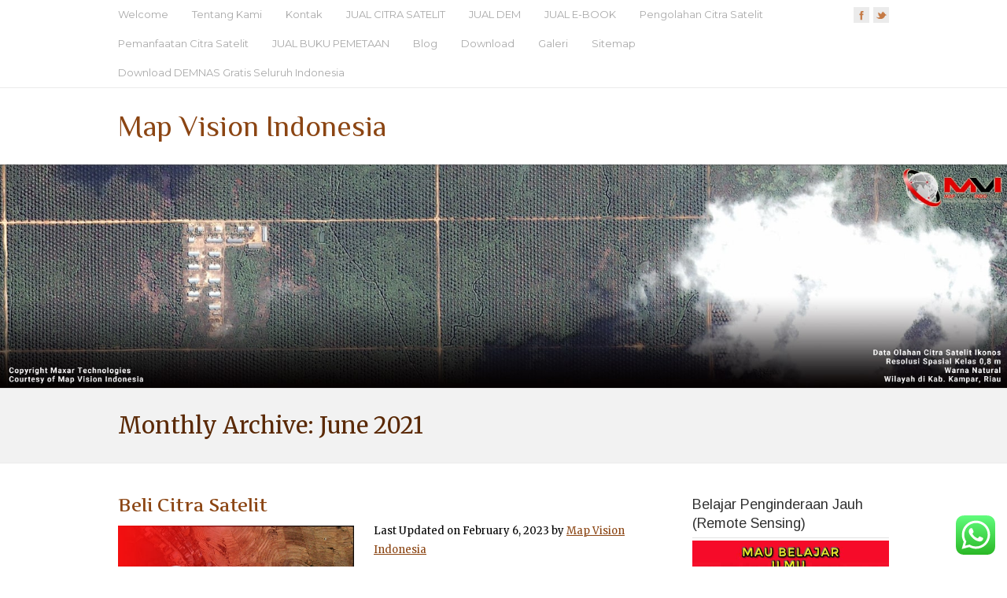

--- FILE ---
content_type: text/html; charset=UTF-8
request_url: https://mapvisionindo.com/2021/06/
body_size: 18427
content:
<!DOCTYPE html>
<!--[if IE 7]>
<html class="ie ie7" lang="en-US">
<![endif]-->
<!--[if IE 8]>
<html class="ie ie8" lang="en-US">
<![endif]-->
<!--[if !(IE 7) | !(IE 8)  ]><!-->
<html lang="en-US">
<!--<![endif]-->
<head>
  <meta charset="UTF-8" /> 
  <meta name="viewport" content="width=device-width" />  
	<link rel="pingback" href="https://mapvisionindo.com/xmlrpc.php">  
<style type='text/css'>		#wrapper #wrapper-header .title-box { width: 50%;}		#wrapper #wrapper-header .menu-box { width: 50%;}    html body, #wrapper blockquote, #wrapper q, #wrapper .container #comments .comment, #wrapper .container #comments .comment time, #wrapper .container #commentform .form-allowed-tags, #wrapper .container #commentform p, #wrapper input, #wrapper button, #wrapper select { font-family: "Merriweather", Arial, Helvetica, sans-serif; }		#wrapper #wrapper-header .site-title { font-family: "Philosopher", Arial, Helvetica, sans-serif; }    #wrapper #wrapper-header .header-description h1 {font-family: "Philosopher", Arial, Helvetica, sans-serif; }		#wrapper .container #main-content section .entry-headline { font-family: "Abel", Arial, Helvetica, sans-serif; }		#wrapper #main-content .post-entry .post-entry-headline, #wrapper #main-content .slides li, #wrapper #main-content .home-list-posts ul li, #wrapper #main-content .home-thumbnail-posts .thumbnail-hover { font-family: "Artifika", Arial, Helvetica, sans-serif; }		#wrapper .container #sidebar .sidebar-widget .sidebar-headline, #wrapper #wrapper-footer #footer .footer-widget .footer-headline { font-family: "Arimo", Arial, Helvetica, sans-serif; }		#wrapper #wrapper-header .menu-box ul li { font-family: "Montserrat", Arial, Helvetica, sans-serif; }		#wrapper #wrapper-header .top-navigation ul li { font-family: "Montserrat", Arial, Helvetica, sans-serif; }</style><meta name='robots' content='noindex, follow' />
<script>window._wca = window._wca || [];</script>

	<!-- This site is optimized with the Yoast SEO plugin v22.5 - https://yoast.com/wordpress/plugins/seo/ -->
	<title>June 2021 - Map Vision Indonesia</title>
	<meta property="og:locale" content="en_US" />
	<meta property="og:type" content="website" />
	<meta property="og:title" content="June 2021 - Map Vision Indonesia" />
	<meta property="og:url" content="https://mapvisionindo.com/2021/06/" />
	<meta property="og:site_name" content="Map Vision Indonesia" />
	<meta name="twitter:card" content="summary_large_image" />
	<script type="application/ld+json" class="yoast-schema-graph">{"@context":"https://schema.org","@graph":[{"@type":"CollectionPage","@id":"https://mapvisionindo.com/2021/06/","url":"https://mapvisionindo.com/2021/06/","name":"June 2021 - Map Vision Indonesia","isPartOf":{"@id":"https://mapvisionindo.com/#website"},"primaryImageOfPage":{"@id":"https://mapvisionindo.com/2021/06/#primaryimage"},"image":{"@id":"https://mapvisionindo.com/2021/06/#primaryimage"},"thumbnailUrl":"https://mapvisionindo.com/wp-content/uploads/2021/06/Beli-Citra-Satelit.jpg","breadcrumb":{"@id":"https://mapvisionindo.com/2021/06/#breadcrumb"},"inLanguage":"en-US"},{"@type":"ImageObject","inLanguage":"en-US","@id":"https://mapvisionindo.com/2021/06/#primaryimage","url":"https://mapvisionindo.com/wp-content/uploads/2021/06/Beli-Citra-Satelit.jpg","contentUrl":"https://mapvisionindo.com/wp-content/uploads/2021/06/Beli-Citra-Satelit.jpg","width":819,"height":594,"caption":"Beli Citra Satelit Resolusi Sangat Tinggi, Tinggi, dan Menengah di Map Vision Indonesia"},{"@type":"BreadcrumbList","@id":"https://mapvisionindo.com/2021/06/#breadcrumb","itemListElement":[{"@type":"ListItem","position":1,"name":"Home","item":"https://mapvisionindo.com/"},{"@type":"ListItem","position":2,"name":"Archives for June 2021"}]},{"@type":"WebSite","@id":"https://mapvisionindo.com/#website","url":"https://mapvisionindo.com/","name":"Map Vision Indonesia","description":"Create Your Vision with a Map","potentialAction":[{"@type":"SearchAction","target":{"@type":"EntryPoint","urlTemplate":"https://mapvisionindo.com/?s={search_term_string}"},"query-input":"required name=search_term_string"}],"inLanguage":"en-US"}]}</script>
	<!-- / Yoast SEO plugin. -->


<link rel='dns-prefetch' href='//stats.wp.com' />
<link rel='dns-prefetch' href='//fonts.googleapis.com' />
<link rel="alternate" type="application/rss+xml" title="Map Vision Indonesia &raquo; Feed" href="https://mapvisionindo.com/feed/" />
<link rel="alternate" type="application/rss+xml" title="Map Vision Indonesia &raquo; Comments Feed" href="https://mapvisionindo.com/comments/feed/" />
<style id='wp-img-auto-sizes-contain-inline-css' type='text/css'>
img:is([sizes=auto i],[sizes^="auto," i]){contain-intrinsic-size:3000px 1500px}
/*# sourceURL=wp-img-auto-sizes-contain-inline-css */
</style>
<link rel='stylesheet' id='ht_ctc_main_css-css' href='https://mapvisionindo.com/wp-content/plugins/click-to-chat-for-whatsapp/new/inc/assets/css/main.css?ver=4.0' type='text/css' media='all' />
<style id='wp-emoji-styles-inline-css' type='text/css'>

	img.wp-smiley, img.emoji {
		display: inline !important;
		border: none !important;
		box-shadow: none !important;
		height: 1em !important;
		width: 1em !important;
		margin: 0 0.07em !important;
		vertical-align: -0.1em !important;
		background: none !important;
		padding: 0 !important;
	}
/*# sourceURL=wp-emoji-styles-inline-css */
</style>
<style id='wp-block-library-inline-css' type='text/css'>
:root{--wp-block-synced-color:#7a00df;--wp-block-synced-color--rgb:122,0,223;--wp-bound-block-color:var(--wp-block-synced-color);--wp-editor-canvas-background:#ddd;--wp-admin-theme-color:#007cba;--wp-admin-theme-color--rgb:0,124,186;--wp-admin-theme-color-darker-10:#006ba1;--wp-admin-theme-color-darker-10--rgb:0,107,160.5;--wp-admin-theme-color-darker-20:#005a87;--wp-admin-theme-color-darker-20--rgb:0,90,135;--wp-admin-border-width-focus:2px}@media (min-resolution:192dpi){:root{--wp-admin-border-width-focus:1.5px}}.wp-element-button{cursor:pointer}:root .has-very-light-gray-background-color{background-color:#eee}:root .has-very-dark-gray-background-color{background-color:#313131}:root .has-very-light-gray-color{color:#eee}:root .has-very-dark-gray-color{color:#313131}:root .has-vivid-green-cyan-to-vivid-cyan-blue-gradient-background{background:linear-gradient(135deg,#00d084,#0693e3)}:root .has-purple-crush-gradient-background{background:linear-gradient(135deg,#34e2e4,#4721fb 50%,#ab1dfe)}:root .has-hazy-dawn-gradient-background{background:linear-gradient(135deg,#faaca8,#dad0ec)}:root .has-subdued-olive-gradient-background{background:linear-gradient(135deg,#fafae1,#67a671)}:root .has-atomic-cream-gradient-background{background:linear-gradient(135deg,#fdd79a,#004a59)}:root .has-nightshade-gradient-background{background:linear-gradient(135deg,#330968,#31cdcf)}:root .has-midnight-gradient-background{background:linear-gradient(135deg,#020381,#2874fc)}:root{--wp--preset--font-size--normal:16px;--wp--preset--font-size--huge:42px}.has-regular-font-size{font-size:1em}.has-larger-font-size{font-size:2.625em}.has-normal-font-size{font-size:var(--wp--preset--font-size--normal)}.has-huge-font-size{font-size:var(--wp--preset--font-size--huge)}.has-text-align-center{text-align:center}.has-text-align-left{text-align:left}.has-text-align-right{text-align:right}.has-fit-text{white-space:nowrap!important}#end-resizable-editor-section{display:none}.aligncenter{clear:both}.items-justified-left{justify-content:flex-start}.items-justified-center{justify-content:center}.items-justified-right{justify-content:flex-end}.items-justified-space-between{justify-content:space-between}.screen-reader-text{border:0;clip-path:inset(50%);height:1px;margin:-1px;overflow:hidden;padding:0;position:absolute;width:1px;word-wrap:normal!important}.screen-reader-text:focus{background-color:#ddd;clip-path:none;color:#444;display:block;font-size:1em;height:auto;left:5px;line-height:normal;padding:15px 23px 14px;text-decoration:none;top:5px;width:auto;z-index:100000}html :where(.has-border-color){border-style:solid}html :where([style*=border-top-color]){border-top-style:solid}html :where([style*=border-right-color]){border-right-style:solid}html :where([style*=border-bottom-color]){border-bottom-style:solid}html :where([style*=border-left-color]){border-left-style:solid}html :where([style*=border-width]){border-style:solid}html :where([style*=border-top-width]){border-top-style:solid}html :where([style*=border-right-width]){border-right-style:solid}html :where([style*=border-bottom-width]){border-bottom-style:solid}html :where([style*=border-left-width]){border-left-style:solid}html :where(img[class*=wp-image-]){height:auto;max-width:100%}:where(figure){margin:0 0 1em}html :where(.is-position-sticky){--wp-admin--admin-bar--position-offset:var(--wp-admin--admin-bar--height,0px)}@media screen and (max-width:600px){html :where(.is-position-sticky){--wp-admin--admin-bar--position-offset:0px}}

/*# sourceURL=wp-block-library-inline-css */
</style><style id='wp-block-image-inline-css' type='text/css'>
.wp-block-image>a,.wp-block-image>figure>a{display:inline-block}.wp-block-image img{box-sizing:border-box;height:auto;max-width:100%;vertical-align:bottom}@media not (prefers-reduced-motion){.wp-block-image img.hide{visibility:hidden}.wp-block-image img.show{animation:show-content-image .4s}}.wp-block-image[style*=border-radius] img,.wp-block-image[style*=border-radius]>a{border-radius:inherit}.wp-block-image.has-custom-border img{box-sizing:border-box}.wp-block-image.aligncenter{text-align:center}.wp-block-image.alignfull>a,.wp-block-image.alignwide>a{width:100%}.wp-block-image.alignfull img,.wp-block-image.alignwide img{height:auto;width:100%}.wp-block-image .aligncenter,.wp-block-image .alignleft,.wp-block-image .alignright,.wp-block-image.aligncenter,.wp-block-image.alignleft,.wp-block-image.alignright{display:table}.wp-block-image .aligncenter>figcaption,.wp-block-image .alignleft>figcaption,.wp-block-image .alignright>figcaption,.wp-block-image.aligncenter>figcaption,.wp-block-image.alignleft>figcaption,.wp-block-image.alignright>figcaption{caption-side:bottom;display:table-caption}.wp-block-image .alignleft{float:left;margin:.5em 1em .5em 0}.wp-block-image .alignright{float:right;margin:.5em 0 .5em 1em}.wp-block-image .aligncenter{margin-left:auto;margin-right:auto}.wp-block-image :where(figcaption){margin-bottom:1em;margin-top:.5em}.wp-block-image.is-style-circle-mask img{border-radius:9999px}@supports ((-webkit-mask-image:none) or (mask-image:none)) or (-webkit-mask-image:none){.wp-block-image.is-style-circle-mask img{border-radius:0;-webkit-mask-image:url('data:image/svg+xml;utf8,<svg viewBox="0 0 100 100" xmlns="http://www.w3.org/2000/svg"><circle cx="50" cy="50" r="50"/></svg>');mask-image:url('data:image/svg+xml;utf8,<svg viewBox="0 0 100 100" xmlns="http://www.w3.org/2000/svg"><circle cx="50" cy="50" r="50"/></svg>');mask-mode:alpha;-webkit-mask-position:center;mask-position:center;-webkit-mask-repeat:no-repeat;mask-repeat:no-repeat;-webkit-mask-size:contain;mask-size:contain}}:root :where(.wp-block-image.is-style-rounded img,.wp-block-image .is-style-rounded img){border-radius:9999px}.wp-block-image figure{margin:0}.wp-lightbox-container{display:flex;flex-direction:column;position:relative}.wp-lightbox-container img{cursor:zoom-in}.wp-lightbox-container img:hover+button{opacity:1}.wp-lightbox-container button{align-items:center;backdrop-filter:blur(16px) saturate(180%);background-color:#5a5a5a40;border:none;border-radius:4px;cursor:zoom-in;display:flex;height:20px;justify-content:center;opacity:0;padding:0;position:absolute;right:16px;text-align:center;top:16px;width:20px;z-index:100}@media not (prefers-reduced-motion){.wp-lightbox-container button{transition:opacity .2s ease}}.wp-lightbox-container button:focus-visible{outline:3px auto #5a5a5a40;outline:3px auto -webkit-focus-ring-color;outline-offset:3px}.wp-lightbox-container button:hover{cursor:pointer;opacity:1}.wp-lightbox-container button:focus{opacity:1}.wp-lightbox-container button:focus,.wp-lightbox-container button:hover,.wp-lightbox-container button:not(:hover):not(:active):not(.has-background){background-color:#5a5a5a40;border:none}.wp-lightbox-overlay{box-sizing:border-box;cursor:zoom-out;height:100vh;left:0;overflow:hidden;position:fixed;top:0;visibility:hidden;width:100%;z-index:100000}.wp-lightbox-overlay .close-button{align-items:center;cursor:pointer;display:flex;justify-content:center;min-height:40px;min-width:40px;padding:0;position:absolute;right:calc(env(safe-area-inset-right) + 16px);top:calc(env(safe-area-inset-top) + 16px);z-index:5000000}.wp-lightbox-overlay .close-button:focus,.wp-lightbox-overlay .close-button:hover,.wp-lightbox-overlay .close-button:not(:hover):not(:active):not(.has-background){background:none;border:none}.wp-lightbox-overlay .lightbox-image-container{height:var(--wp--lightbox-container-height);left:50%;overflow:hidden;position:absolute;top:50%;transform:translate(-50%,-50%);transform-origin:top left;width:var(--wp--lightbox-container-width);z-index:9999999999}.wp-lightbox-overlay .wp-block-image{align-items:center;box-sizing:border-box;display:flex;height:100%;justify-content:center;margin:0;position:relative;transform-origin:0 0;width:100%;z-index:3000000}.wp-lightbox-overlay .wp-block-image img{height:var(--wp--lightbox-image-height);min-height:var(--wp--lightbox-image-height);min-width:var(--wp--lightbox-image-width);width:var(--wp--lightbox-image-width)}.wp-lightbox-overlay .wp-block-image figcaption{display:none}.wp-lightbox-overlay button{background:none;border:none}.wp-lightbox-overlay .scrim{background-color:#fff;height:100%;opacity:.9;position:absolute;width:100%;z-index:2000000}.wp-lightbox-overlay.active{visibility:visible}@media not (prefers-reduced-motion){.wp-lightbox-overlay.active{animation:turn-on-visibility .25s both}.wp-lightbox-overlay.active img{animation:turn-on-visibility .35s both}.wp-lightbox-overlay.show-closing-animation:not(.active){animation:turn-off-visibility .35s both}.wp-lightbox-overlay.show-closing-animation:not(.active) img{animation:turn-off-visibility .25s both}.wp-lightbox-overlay.zoom.active{animation:none;opacity:1;visibility:visible}.wp-lightbox-overlay.zoom.active .lightbox-image-container{animation:lightbox-zoom-in .4s}.wp-lightbox-overlay.zoom.active .lightbox-image-container img{animation:none}.wp-lightbox-overlay.zoom.active .scrim{animation:turn-on-visibility .4s forwards}.wp-lightbox-overlay.zoom.show-closing-animation:not(.active){animation:none}.wp-lightbox-overlay.zoom.show-closing-animation:not(.active) .lightbox-image-container{animation:lightbox-zoom-out .4s}.wp-lightbox-overlay.zoom.show-closing-animation:not(.active) .lightbox-image-container img{animation:none}.wp-lightbox-overlay.zoom.show-closing-animation:not(.active) .scrim{animation:turn-off-visibility .4s forwards}}@keyframes show-content-image{0%{visibility:hidden}99%{visibility:hidden}to{visibility:visible}}@keyframes turn-on-visibility{0%{opacity:0}to{opacity:1}}@keyframes turn-off-visibility{0%{opacity:1;visibility:visible}99%{opacity:0;visibility:visible}to{opacity:0;visibility:hidden}}@keyframes lightbox-zoom-in{0%{transform:translate(calc((-100vw + var(--wp--lightbox-scrollbar-width))/2 + var(--wp--lightbox-initial-left-position)),calc(-50vh + var(--wp--lightbox-initial-top-position))) scale(var(--wp--lightbox-scale))}to{transform:translate(-50%,-50%) scale(1)}}@keyframes lightbox-zoom-out{0%{transform:translate(-50%,-50%) scale(1);visibility:visible}99%{visibility:visible}to{transform:translate(calc((-100vw + var(--wp--lightbox-scrollbar-width))/2 + var(--wp--lightbox-initial-left-position)),calc(-50vh + var(--wp--lightbox-initial-top-position))) scale(var(--wp--lightbox-scale));visibility:hidden}}
/*# sourceURL=https://mapvisionindo.com/wp-includes/blocks/image/style.min.css */
</style>
<style id='global-styles-inline-css' type='text/css'>
:root{--wp--preset--aspect-ratio--square: 1;--wp--preset--aspect-ratio--4-3: 4/3;--wp--preset--aspect-ratio--3-4: 3/4;--wp--preset--aspect-ratio--3-2: 3/2;--wp--preset--aspect-ratio--2-3: 2/3;--wp--preset--aspect-ratio--16-9: 16/9;--wp--preset--aspect-ratio--9-16: 9/16;--wp--preset--color--black: #000000;--wp--preset--color--cyan-bluish-gray: #abb8c3;--wp--preset--color--white: #ffffff;--wp--preset--color--pale-pink: #f78da7;--wp--preset--color--vivid-red: #cf2e2e;--wp--preset--color--luminous-vivid-orange: #ff6900;--wp--preset--color--luminous-vivid-amber: #fcb900;--wp--preset--color--light-green-cyan: #7bdcb5;--wp--preset--color--vivid-green-cyan: #00d084;--wp--preset--color--pale-cyan-blue: #8ed1fc;--wp--preset--color--vivid-cyan-blue: #0693e3;--wp--preset--color--vivid-purple: #9b51e0;--wp--preset--gradient--vivid-cyan-blue-to-vivid-purple: linear-gradient(135deg,rgb(6,147,227) 0%,rgb(155,81,224) 100%);--wp--preset--gradient--light-green-cyan-to-vivid-green-cyan: linear-gradient(135deg,rgb(122,220,180) 0%,rgb(0,208,130) 100%);--wp--preset--gradient--luminous-vivid-amber-to-luminous-vivid-orange: linear-gradient(135deg,rgb(252,185,0) 0%,rgb(255,105,0) 100%);--wp--preset--gradient--luminous-vivid-orange-to-vivid-red: linear-gradient(135deg,rgb(255,105,0) 0%,rgb(207,46,46) 100%);--wp--preset--gradient--very-light-gray-to-cyan-bluish-gray: linear-gradient(135deg,rgb(238,238,238) 0%,rgb(169,184,195) 100%);--wp--preset--gradient--cool-to-warm-spectrum: linear-gradient(135deg,rgb(74,234,220) 0%,rgb(151,120,209) 20%,rgb(207,42,186) 40%,rgb(238,44,130) 60%,rgb(251,105,98) 80%,rgb(254,248,76) 100%);--wp--preset--gradient--blush-light-purple: linear-gradient(135deg,rgb(255,206,236) 0%,rgb(152,150,240) 100%);--wp--preset--gradient--blush-bordeaux: linear-gradient(135deg,rgb(254,205,165) 0%,rgb(254,45,45) 50%,rgb(107,0,62) 100%);--wp--preset--gradient--luminous-dusk: linear-gradient(135deg,rgb(255,203,112) 0%,rgb(199,81,192) 50%,rgb(65,88,208) 100%);--wp--preset--gradient--pale-ocean: linear-gradient(135deg,rgb(255,245,203) 0%,rgb(182,227,212) 50%,rgb(51,167,181) 100%);--wp--preset--gradient--electric-grass: linear-gradient(135deg,rgb(202,248,128) 0%,rgb(113,206,126) 100%);--wp--preset--gradient--midnight: linear-gradient(135deg,rgb(2,3,129) 0%,rgb(40,116,252) 100%);--wp--preset--font-size--small: 13px;--wp--preset--font-size--medium: 20px;--wp--preset--font-size--large: 36px;--wp--preset--font-size--x-large: 42px;--wp--preset--spacing--20: 0.44rem;--wp--preset--spacing--30: 0.67rem;--wp--preset--spacing--40: 1rem;--wp--preset--spacing--50: 1.5rem;--wp--preset--spacing--60: 2.25rem;--wp--preset--spacing--70: 3.38rem;--wp--preset--spacing--80: 5.06rem;--wp--preset--shadow--natural: 6px 6px 9px rgba(0, 0, 0, 0.2);--wp--preset--shadow--deep: 12px 12px 50px rgba(0, 0, 0, 0.4);--wp--preset--shadow--sharp: 6px 6px 0px rgba(0, 0, 0, 0.2);--wp--preset--shadow--outlined: 6px 6px 0px -3px rgb(255, 255, 255), 6px 6px rgb(0, 0, 0);--wp--preset--shadow--crisp: 6px 6px 0px rgb(0, 0, 0);}:where(.is-layout-flex){gap: 0.5em;}:where(.is-layout-grid){gap: 0.5em;}body .is-layout-flex{display: flex;}.is-layout-flex{flex-wrap: wrap;align-items: center;}.is-layout-flex > :is(*, div){margin: 0;}body .is-layout-grid{display: grid;}.is-layout-grid > :is(*, div){margin: 0;}:where(.wp-block-columns.is-layout-flex){gap: 2em;}:where(.wp-block-columns.is-layout-grid){gap: 2em;}:where(.wp-block-post-template.is-layout-flex){gap: 1.25em;}:where(.wp-block-post-template.is-layout-grid){gap: 1.25em;}.has-black-color{color: var(--wp--preset--color--black) !important;}.has-cyan-bluish-gray-color{color: var(--wp--preset--color--cyan-bluish-gray) !important;}.has-white-color{color: var(--wp--preset--color--white) !important;}.has-pale-pink-color{color: var(--wp--preset--color--pale-pink) !important;}.has-vivid-red-color{color: var(--wp--preset--color--vivid-red) !important;}.has-luminous-vivid-orange-color{color: var(--wp--preset--color--luminous-vivid-orange) !important;}.has-luminous-vivid-amber-color{color: var(--wp--preset--color--luminous-vivid-amber) !important;}.has-light-green-cyan-color{color: var(--wp--preset--color--light-green-cyan) !important;}.has-vivid-green-cyan-color{color: var(--wp--preset--color--vivid-green-cyan) !important;}.has-pale-cyan-blue-color{color: var(--wp--preset--color--pale-cyan-blue) !important;}.has-vivid-cyan-blue-color{color: var(--wp--preset--color--vivid-cyan-blue) !important;}.has-vivid-purple-color{color: var(--wp--preset--color--vivid-purple) !important;}.has-black-background-color{background-color: var(--wp--preset--color--black) !important;}.has-cyan-bluish-gray-background-color{background-color: var(--wp--preset--color--cyan-bluish-gray) !important;}.has-white-background-color{background-color: var(--wp--preset--color--white) !important;}.has-pale-pink-background-color{background-color: var(--wp--preset--color--pale-pink) !important;}.has-vivid-red-background-color{background-color: var(--wp--preset--color--vivid-red) !important;}.has-luminous-vivid-orange-background-color{background-color: var(--wp--preset--color--luminous-vivid-orange) !important;}.has-luminous-vivid-amber-background-color{background-color: var(--wp--preset--color--luminous-vivid-amber) !important;}.has-light-green-cyan-background-color{background-color: var(--wp--preset--color--light-green-cyan) !important;}.has-vivid-green-cyan-background-color{background-color: var(--wp--preset--color--vivid-green-cyan) !important;}.has-pale-cyan-blue-background-color{background-color: var(--wp--preset--color--pale-cyan-blue) !important;}.has-vivid-cyan-blue-background-color{background-color: var(--wp--preset--color--vivid-cyan-blue) !important;}.has-vivid-purple-background-color{background-color: var(--wp--preset--color--vivid-purple) !important;}.has-black-border-color{border-color: var(--wp--preset--color--black) !important;}.has-cyan-bluish-gray-border-color{border-color: var(--wp--preset--color--cyan-bluish-gray) !important;}.has-white-border-color{border-color: var(--wp--preset--color--white) !important;}.has-pale-pink-border-color{border-color: var(--wp--preset--color--pale-pink) !important;}.has-vivid-red-border-color{border-color: var(--wp--preset--color--vivid-red) !important;}.has-luminous-vivid-orange-border-color{border-color: var(--wp--preset--color--luminous-vivid-orange) !important;}.has-luminous-vivid-amber-border-color{border-color: var(--wp--preset--color--luminous-vivid-amber) !important;}.has-light-green-cyan-border-color{border-color: var(--wp--preset--color--light-green-cyan) !important;}.has-vivid-green-cyan-border-color{border-color: var(--wp--preset--color--vivid-green-cyan) !important;}.has-pale-cyan-blue-border-color{border-color: var(--wp--preset--color--pale-cyan-blue) !important;}.has-vivid-cyan-blue-border-color{border-color: var(--wp--preset--color--vivid-cyan-blue) !important;}.has-vivid-purple-border-color{border-color: var(--wp--preset--color--vivid-purple) !important;}.has-vivid-cyan-blue-to-vivid-purple-gradient-background{background: var(--wp--preset--gradient--vivid-cyan-blue-to-vivid-purple) !important;}.has-light-green-cyan-to-vivid-green-cyan-gradient-background{background: var(--wp--preset--gradient--light-green-cyan-to-vivid-green-cyan) !important;}.has-luminous-vivid-amber-to-luminous-vivid-orange-gradient-background{background: var(--wp--preset--gradient--luminous-vivid-amber-to-luminous-vivid-orange) !important;}.has-luminous-vivid-orange-to-vivid-red-gradient-background{background: var(--wp--preset--gradient--luminous-vivid-orange-to-vivid-red) !important;}.has-very-light-gray-to-cyan-bluish-gray-gradient-background{background: var(--wp--preset--gradient--very-light-gray-to-cyan-bluish-gray) !important;}.has-cool-to-warm-spectrum-gradient-background{background: var(--wp--preset--gradient--cool-to-warm-spectrum) !important;}.has-blush-light-purple-gradient-background{background: var(--wp--preset--gradient--blush-light-purple) !important;}.has-blush-bordeaux-gradient-background{background: var(--wp--preset--gradient--blush-bordeaux) !important;}.has-luminous-dusk-gradient-background{background: var(--wp--preset--gradient--luminous-dusk) !important;}.has-pale-ocean-gradient-background{background: var(--wp--preset--gradient--pale-ocean) !important;}.has-electric-grass-gradient-background{background: var(--wp--preset--gradient--electric-grass) !important;}.has-midnight-gradient-background{background: var(--wp--preset--gradient--midnight) !important;}.has-small-font-size{font-size: var(--wp--preset--font-size--small) !important;}.has-medium-font-size{font-size: var(--wp--preset--font-size--medium) !important;}.has-large-font-size{font-size: var(--wp--preset--font-size--large) !important;}.has-x-large-font-size{font-size: var(--wp--preset--font-size--x-large) !important;}
/*# sourceURL=global-styles-inline-css */
</style>

<style id='classic-theme-styles-inline-css' type='text/css'>
/*! This file is auto-generated */
.wp-block-button__link{color:#fff;background-color:#32373c;border-radius:9999px;box-shadow:none;text-decoration:none;padding:calc(.667em + 2px) calc(1.333em + 2px);font-size:1.125em}.wp-block-file__button{background:#32373c;color:#fff;text-decoration:none}
/*# sourceURL=/wp-includes/css/classic-themes.min.css */
</style>
<link rel='stylesheet' id='woocommerce-layout-css' href='https://mapvisionindo.com/wp-content/plugins/woocommerce/assets/css/woocommerce-layout.css?ver=8.2.4' type='text/css' media='all' />
<style id='woocommerce-layout-inline-css' type='text/css'>

	.infinite-scroll .woocommerce-pagination {
		display: none;
	}
/*# sourceURL=woocommerce-layout-inline-css */
</style>
<link rel='stylesheet' id='woocommerce-smallscreen-css' href='https://mapvisionindo.com/wp-content/plugins/woocommerce/assets/css/woocommerce-smallscreen.css?ver=8.2.4' type='text/css' media='only screen and (max-width: 768px)' />
<link rel='stylesheet' id='woocommerce-general-css' href='https://mapvisionindo.com/wp-content/plugins/woocommerce/assets/css/woocommerce.css?ver=8.2.4' type='text/css' media='all' />
<style id='woocommerce-inline-inline-css' type='text/css'>
.woocommerce form .form-row .required { visibility: visible; }
/*# sourceURL=woocommerce-inline-inline-css */
</style>
<link rel='stylesheet' id='googlefonts-css' href='https://fonts.googleapis.com/css?family=Adamina:100,100italic,200,200italic,300,300italic,400,400italic,500,500italic,600,600italic,700,700italic,800,800italic,900,900italic&subset=latin' type='text/css' media='all' />
<link rel='stylesheet' id='ppress-frontend-css' href='https://mapvisionindo.com/wp-content/plugins/wp-user-avatar/assets/css/frontend.min.css?ver=4.15.6' type='text/css' media='all' />
<link rel='stylesheet' id='ppress-flatpickr-css' href='https://mapvisionindo.com/wp-content/plugins/wp-user-avatar/assets/flatpickr/flatpickr.min.css?ver=4.15.6' type='text/css' media='all' />
<link rel='stylesheet' id='ppress-select2-css' href='https://mapvisionindo.com/wp-content/plugins/wp-user-avatar/assets/select2/select2.min.css?ver=6.9' type='text/css' media='all' />
<link rel='stylesheet' id='ez-toc-css' href='https://mapvisionindo.com/wp-content/plugins/easy-table-of-contents/assets/css/screen.min.css?ver=2.0.65' type='text/css' media='all' />
<style id='ez-toc-inline-css' type='text/css'>
div#ez-toc-container .ez-toc-title {font-size: 120%;}div#ez-toc-container .ez-toc-title {font-weight: 500;}div#ez-toc-container ul li {font-size: 95%;}div#ez-toc-container ul li {font-weight: 500;}div#ez-toc-container nav ul ul li {font-size: 90%;}
.ez-toc-container-direction {direction: ltr;}.ez-toc-counter ul{counter-reset: item ;}.ez-toc-counter nav ul li a::before {content: counters(item, ".", decimal) ". ";display: inline-block;counter-increment: item;flex-grow: 0;flex-shrink: 0;margin-right: .2em; float: left; }.ez-toc-widget-direction {direction: ltr;}.ez-toc-widget-container ul{counter-reset: item ;}.ez-toc-widget-container nav ul li a::before {content: counters(item, ".", decimal) ". ";display: inline-block;counter-increment: item;flex-grow: 0;flex-shrink: 0;margin-right: .2em; float: left; }
/*# sourceURL=ez-toc-inline-css */
</style>
<link rel='stylesheet' id='restimpo-google-font1-css' href='//fonts.googleapis.com/css?family=Merriweather&#038;subset=latin&#038;ver=6.9' type='text/css' media='all' />
<link rel='stylesheet' id='restimpo-google-font2-css' href='//fonts.googleapis.com/css?family=Philosopher&#038;subset=latin&#038;ver=6.9' type='text/css' media='all' />
<link rel='stylesheet' id='restimpo-google-font3-css' href='//fonts.googleapis.com/css?family=Philosopher&#038;subset=latin&#038;ver=6.9' type='text/css' media='all' />
<link rel='stylesheet' id='restimpo-google-font5-css' href='//fonts.googleapis.com/css?family=Artifika&#038;subset=latin&#038;ver=6.9' type='text/css' media='all' />
<link rel='stylesheet' id='restimpo-google-font6-css' href='//fonts.googleapis.com/css?family=Arimo&#038;subset=latin&#038;ver=6.9' type='text/css' media='all' />
<link rel='stylesheet' id='restimpo-google-font8-css' href='//fonts.googleapis.com/css?family=Montserrat&#038;subset=latin&#038;ver=6.9' type='text/css' media='all' />
<link rel='stylesheet' id='restimpo-google-font9-css' href='//fonts.googleapis.com/css?family=Montserrat&#038;subset=latin&#038;ver=6.9' type='text/css' media='all' />
<link rel='stylesheet' id='restimpo-google-font10-css' href='//fonts.googleapis.com/css?family=Abel&#038;subset=latin&#038;ver=6.9' type='text/css' media='all' />
<link rel='stylesheet' id='restimpo-style-brown-css' href='https://mapvisionindo.com/wp-content/themes/restimpo/css/brown.css?ver=6.9' type='text/css' media='all' />
<link rel='stylesheet' id='restimpo-style-css' href='https://mapvisionindo.com/wp-content/themes/restimpo/style.css?ver=6.9' type='text/css' media='all' />
<link rel='stylesheet' id='restimpo-woocommerce-custom-css' href='https://mapvisionindo.com/wp-content/themes/restimpo/css/woocommerce-custom.css?ver=6.9' type='text/css' media='all' />
<script type="text/javascript" src="https://mapvisionindo.com/wp-includes/js/jquery/jquery.min.js?ver=3.7.1" id="jquery-core-js"></script>
<script type="text/javascript" src="https://mapvisionindo.com/wp-includes/js/jquery/jquery-migrate.min.js?ver=3.4.1" id="jquery-migrate-js"></script>
<script type="text/javascript" src="https://mapvisionindo.com/wp-content/plugins/wp-user-avatar/assets/flatpickr/flatpickr.min.js?ver=4.15.6" id="ppress-flatpickr-js"></script>
<script type="text/javascript" src="https://mapvisionindo.com/wp-content/plugins/wp-user-avatar/assets/select2/select2.min.js?ver=4.15.6" id="ppress-select2-js"></script>
<script type="text/javascript" src="https://stats.wp.com/s-202604.js" id="woocommerce-analytics-js" defer="defer" data-wp-strategy="defer"></script>
<link rel="https://api.w.org/" href="https://mapvisionindo.com/wp-json/" /><link rel="EditURI" type="application/rsd+xml" title="RSD" href="https://mapvisionindo.com/xmlrpc.php?rsd" />
<meta name="generator" content="WordPress 6.9" />
<meta name="generator" content="WooCommerce 8.2.4" />
<meta name="ti-site-data" content="[base64]" />	<style>img#wpstats{display:none}</style>
				<script>
			document.documentElement.className = document.documentElement.className.replace('no-js', 'js');
		</script>
				<style>
			.no-js img.lazyload {
				display: none;
			}

			figure.wp-block-image img.lazyloading {
				min-width: 150px;
			}

						.lazyload, .lazyloading {
				opacity: 0;
			}

			.lazyloaded {
				opacity: 1;
				transition: opacity 400ms;
				transition-delay: 0ms;
			}

					</style>
		<!-- Analytics by WP Statistics - https://wp-statistics.com -->
<!--[if IE]>
<style type="text/css" media="screen">
.header-content-wrapper, input[type="submit"], input[type="reset"], .custom-button, .header-image .header-image-text .header-image-link {
        behavior: url("https://mapvisionindo.com/wp-content/themes/restimpo/css/pie/PIE.php");
        zoom: 1;
}
</style>
<![endif]-->
	<noscript><style>.woocommerce-product-gallery{ opacity: 1 !important; }</style></noscript>
	<style type="text/css">.recentcomments a{display:inline !important;padding:0 !important;margin:0 !important;}</style><link rel="icon" href="https://mapvisionindo.com/wp-content/uploads/2023/01/cropped-Icon-32x32.png" sizes="32x32" />
<link rel="icon" href="https://mapvisionindo.com/wp-content/uploads/2023/01/cropped-Icon-192x192.png" sizes="192x192" />
<link rel="apple-touch-icon" href="https://mapvisionindo.com/wp-content/uploads/2023/01/cropped-Icon-180x180.png" />
<meta name="msapplication-TileImage" content="https://mapvisionindo.com/wp-content/uploads/2023/01/cropped-Icon-270x270.png" />
  
</head>
 
<body class="archive date wp-theme-restimpo theme-restimpo woocommerce-no-js" id="wrapper"> 
<header id="wrapper-header">
  <div class="top-navigation-wrapper">
    <div class="top-navigation">
<div class="menu-map-vision-container"><ul id="top-nav" class="menu"><li id="menu-item-9" class="menu-item menu-item-type-post_type menu-item-object-page menu-item-home menu-item-9"><a href="https://mapvisionindo.com/">Welcome</a></li>
<li id="menu-item-794" class="menu-item menu-item-type-post_type menu-item-object-page menu-item-794"><a href="https://mapvisionindo.com/tentang-kami/">Tentang Kami</a></li>
<li id="menu-item-759" class="menu-item menu-item-type-post_type menu-item-object-page menu-item-759"><a href="https://mapvisionindo.com/kontak/">Kontak</a></li>
<li id="menu-item-48" class="menu-item menu-item-type-post_type menu-item-object-page menu-item-has-children menu-item-48"><a href="https://mapvisionindo.com/jual-citra-satelit/">JUAL CITRA SATELIT</a>
<ul class="sub-menu">
	<li id="menu-item-478" class="menu-item menu-item-type-post_type menu-item-object-page menu-item-has-children first-menu-item menu-item-478"><a href="https://mapvisionindo.com/jual-citra-satelit/citra-satelit-resolusi-sangat-tinggi/">Resolusi Sangat Tinggi (0.1 meter – 1.5 meter)</a>
	<ul class="sub-menu">
		<li id="menu-item-3221" class="menu-item menu-item-type-post_type menu-item-object-page first-menu-item menu-item-3221"><a href="https://mapvisionindo.com/citra-clarity/">Clarity (0.1 meter)</a></li>
		<li id="menu-item-2063" class="menu-item menu-item-type-post_type menu-item-object-page menu-item-2063"><a href="https://mapvisionindo.com/high-definition-15-cm-0-15-meter-pleiades-neo/">High Definition 15 cm (0.15 meter) – Pleiades Neo</a></li>
		<li id="menu-item-1744" class="menu-item menu-item-type-post_type menu-item-object-page menu-item-1744"><a href="https://mapvisionindo.com/jual-citra-satelit/citra-satelit-resolusi-sangat-tinggi/high-definition-15-cm-0-15-meter/">High Definition 15 cm (0.15 meter) – Vantor</a></li>
		<li id="menu-item-2701" class="menu-item menu-item-type-post_type menu-item-object-page menu-item-2701"><a href="https://mapvisionindo.com/pleiades-neo-next/">Pleiades Neo Next (0.2 meter) – SEGERA</a></li>
		<li id="menu-item-3155" class="menu-item menu-item-type-post_type menu-item-object-page menu-item-3155"><a href="https://mapvisionindo.com/citra-spaceeyet/">SpaceEye-T (0.25 meter)</a></li>
		<li id="menu-item-479" class="menu-item menu-item-type-post_type menu-item-object-page menu-item-479"><a href="https://mapvisionindo.com/jual-citra-satelit/citra-satelit-resolusi-sangat-tinggi/jual-citra-satelit-pleiades-neo/">Pleiades Neo (0.3 meter)</a></li>
		<li id="menu-item-491" class="menu-item menu-item-type-post_type menu-item-object-page menu-item-491"><a href="https://mapvisionindo.com/jual-citra-satelit/citra-satelit-resolusi-sangat-tinggi/jual-citra-satelit-worldview-legion/">WorldView Legion (0.3 meter)</a></li>
		<li id="menu-item-550" class="menu-item menu-item-type-post_type menu-item-object-page menu-item-550"><a href="https://mapvisionindo.com/jual-citra-satelit/citra-satelit-resolusi-sangat-tinggi/jual-citra-satelit-worldview-4/">WorldView-4 (0.3 meter)</a></li>
		<li id="menu-item-595" class="menu-item menu-item-type-post_type menu-item-object-page menu-item-595"><a href="https://mapvisionindo.com/jual-citra-satelit/citra-satelit-resolusi-sangat-tinggi/citra-satelit-worldview-3/">WorldView-3 (0.3 meter)</a></li>
		<li id="menu-item-3189" class="menu-item menu-item-type-post_type menu-item-object-page menu-item-3189"><a href="https://mapvisionindo.com/citra-pelican/">Pelican (0.3 meter)</a></li>
		<li id="menu-item-1191" class="menu-item menu-item-type-post_type menu-item-object-page menu-item-1191"><a href="https://mapvisionindo.com/jual-citra-satelit/citra-satelit-resolusi-sangat-tinggi/kompsat/">KOMPSAT-3A (0.4 meter)</a></li>
		<li id="menu-item-776" class="menu-item menu-item-type-post_type menu-item-object-page menu-item-776"><a href="https://mapvisionindo.com/jual-citra-satelit/citra-satelit-resolusi-sangat-tinggi/citra-satelit-worldview-2/">WorldView-2 (0.5 meter)</a></li>
		<li id="menu-item-1020" class="menu-item menu-item-type-post_type menu-item-object-page menu-item-1020"><a href="https://mapvisionindo.com/jual-citra-satelit/citra-satelit-resolusi-sangat-tinggi/worldview-1/">WorldView-1 (0.5 meter)</a></li>
		<li id="menu-item-1001" class="menu-item menu-item-type-post_type menu-item-object-page menu-item-1001"><a href="https://mapvisionindo.com/jual-citra-satelit/citra-satelit-resolusi-sangat-tinggi/geoeye-1/">GeoEye-1 (0.5 meter)</a></li>
		<li id="menu-item-841" class="menu-item menu-item-type-post_type menu-item-object-page menu-item-841"><a href="https://mapvisionindo.com/jual-citra-satelit/citra-satelit-resolusi-sangat-tinggi/pleiades-1a/">Pleiades-1A (0.5 meter)</a></li>
		<li id="menu-item-885" class="menu-item menu-item-type-post_type menu-item-object-page menu-item-885"><a href="https://mapvisionindo.com/jual-citra-satelit/citra-satelit-resolusi-sangat-tinggi/pleiades-1b/">Pleiades-1B (0.5 meter)</a></li>
		<li id="menu-item-2235" class="menu-item menu-item-type-post_type menu-item-object-page menu-item-2235"><a href="https://mapvisionindo.com/jilin-1/">Jilin-1 (0.5 meter)</a></li>
		<li id="menu-item-3577" class="menu-item menu-item-type-post_type menu-item-object-page menu-item-3577"><a href="https://mapvisionindo.com/citra-ds-eo/">DS-EO (0.5 meter)</a></li>
		<li id="menu-item-2366" class="menu-item menu-item-type-post_type menu-item-object-page menu-item-2366"><a href="https://mapvisionindo.com/jualcitraskysat/">SkySat (0.5 meter)</a></li>
		<li id="menu-item-2921" class="menu-item menu-item-type-post_type menu-item-object-page menu-item-2921"><a href="https://mapvisionindo.com/citra-superview-1/">SuperView-1 (0.5 meter)</a></li>
		<li id="menu-item-981" class="menu-item menu-item-type-post_type menu-item-object-page menu-item-981"><a href="https://mapvisionindo.com/jual-citra-satelit/citra-satelit-resolusi-sangat-tinggi/citra-satelit-quickbird/">QuickBird (0.5 meter)</a></li>
		<li id="menu-item-2629" class="menu-item menu-item-type-post_type menu-item-object-page menu-item-2629"><a href="https://mapvisionindo.com/citra-satelit-jilin/">Jilin-1 (0.7 meter)</a></li>
		<li id="menu-item-3523" class="menu-item menu-item-type-post_type menu-item-object-page menu-item-3523"><a href="https://mapvisionindo.com/citra-owl/">Owl (1 meter) – SEGERA</a></li>
		<li id="menu-item-1037" class="menu-item menu-item-type-post_type menu-item-object-page menu-item-1037"><a href="https://mapvisionindo.com/jual-citra-satelit/citra-satelit-resolusi-sangat-tinggi/citra-satelit-ikonos/">Ikonos (1 meter)</a></li>
		<li id="menu-item-3258" class="menu-item menu-item-type-post_type menu-item-object-page menu-item-3258"><a href="https://mapvisionindo.com/citra-kompsat-2/">KOMPSAT-2 (1 meter)</a></li>
		<li id="menu-item-1097" class="menu-item menu-item-type-post_type menu-item-object-page menu-item-1097"><a href="https://mapvisionindo.com/jual-citra-satelit/citra-satelit-resolusi-sangat-tinggi/spot-6/">SPOT-6 (1.5 meter)</a></li>
		<li id="menu-item-1133" class="menu-item menu-item-type-post_type menu-item-object-page last-menu-item menu-item-1133"><a href="https://mapvisionindo.com/jual-citra-satelit/citra-satelit-resolusi-sangat-tinggi/spot-7/">SPOT-7 (1.5 meter)</a></li>
	</ul>
</li>
	<li id="menu-item-1917" class="menu-item menu-item-type-post_type menu-item-object-page menu-item-has-children last-menu-item menu-item-1917"><a href="https://mapvisionindo.com/resolusi-tinggi-2-5-meter-6-meter/">Resolusi Tinggi (2.5 meter – 6 meter)</a>
	<ul class="sub-menu">
		<li id="menu-item-2498" class="menu-item menu-item-type-post_type menu-item-object-page first-menu-item menu-item-2498"><a href="https://mapvisionindo.com/planetscope/">PlanetScope (3 meter)</a></li>
		<li id="menu-item-1942" class="menu-item menu-item-type-post_type menu-item-object-page menu-item-1942"><a href="https://mapvisionindo.com/rapideye/">RapidEye (5 meter)</a></li>
		<li id="menu-item-1966" class="menu-item menu-item-type-post_type menu-item-object-page menu-item-1966"><a href="https://mapvisionindo.com/spot-6-6-meter/">SPOT-6 (6 meter)</a></li>
		<li id="menu-item-1956" class="menu-item menu-item-type-post_type menu-item-object-page last-menu-item menu-item-1956"><a href="https://mapvisionindo.com/spot-7-6-meter/">SPOT-7 (6 meter)</a></li>
	</ul>
</li>
</ul>
</li>
<li id="menu-item-1840" class="menu-item menu-item-type-post_type menu-item-object-page menu-item-has-children menu-item-1840"><a href="https://mapvisionindo.com/jual-dem/">JUAL DEM</a>
<ul class="sub-menu">
	<li id="menu-item-3132" class="menu-item menu-item-type-post_type menu-item-object-page first-menu-item menu-item-3132"><a href="https://mapvisionindo.com/worlddem-neo/">WorldDEM Neo (5 meter)</a></li>
</ul>
</li>
<li id="menu-item-1295" class="menu-item menu-item-type-post_type menu-item-object-page menu-item-has-children menu-item-1295"><a href="https://mapvisionindo.com/jual-e-book/">JUAL E-BOOK</a>
<ul class="sub-menu">
	<li id="menu-item-1292" class="menu-item menu-item-type-post_type menu-item-object-page first-menu-item menu-item-1292"><a href="https://mapvisionindo.com/jual-e-book/pengolahan-citra-penginderaan-jauh/">Pengolahan Citra Penginderaan Jauh</a></li>
	<li id="menu-item-1694" class="menu-item menu-item-type-post_type menu-item-object-page last-menu-item menu-item-1694"><a href="https://mapvisionindo.com/luasan-kelas-kemiringan-lereng/">Cara Praktis Menghitung Luasan Kelas Kemiringan Lereng</a></li>
</ul>
</li>
<li id="menu-item-1671" class="menu-item menu-item-type-post_type menu-item-object-page menu-item-1671"><a href="https://mapvisionindo.com/pengolahan-citra-satelit/">Pengolahan Citra Satelit</a></li>
<li id="menu-item-2079" class="menu-item menu-item-type-post_type menu-item-object-page menu-item-has-children menu-item-2079"><a href="https://mapvisionindo.com/pemanfaatan-citra-satelit/">Pemanfaatan Citra Satelit</a>
<ul class="sub-menu">
	<li id="menu-item-2097" class="menu-item menu-item-type-post_type menu-item-object-page first-menu-item menu-item-2097"><a href="https://mapvisionindo.com/citra-satelit-untuk-pertambangan/">Citra Satelit untuk Pertambangan</a></li>
	<li id="menu-item-2219" class="menu-item menu-item-type-post_type menu-item-object-page last-menu-item menu-item-2219"><a href="https://mapvisionindo.com/pemanfaatan-citra-satelit/citra-satelit-untuk-lingkungan/">Citra Satelit untuk Lingkungan</a></li>
</ul>
</li>
<li id="menu-item-186" class="menu-item menu-item-type-post_type menu-item-object-page menu-item-has-children menu-item-186"><a href="https://mapvisionindo.com/jual-buku-pemetaan/">JUAL BUKU PEMETAAN</a>
<ul class="sub-menu">
	<li id="menu-item-2368" class="menu-item menu-item-type-taxonomy menu-item-object-product_cat first-menu-item menu-item-2368"><a href="https://mapvisionindo.com/product-category/buku-sig-gis/">Buku SIG/GIS</a></li>
	<li id="menu-item-2369" class="menu-item menu-item-type-taxonomy menu-item-object-product_cat menu-item-2369"><a href="https://mapvisionindo.com/product-category/buku-arcgis/">Buku ArcGIS</a></li>
	<li id="menu-item-2370" class="menu-item menu-item-type-taxonomy menu-item-object-product_cat menu-item-2370"><a href="https://mapvisionindo.com/product-category/buku-remote-sensing/">Buku Remote Sensing</a></li>
	<li id="menu-item-2371" class="menu-item menu-item-type-taxonomy menu-item-object-product_cat menu-item-2371"><a href="https://mapvisionindo.com/product-category/buku-qgis/">Buku QGIS</a></li>
	<li id="menu-item-2372" class="menu-item menu-item-type-taxonomy menu-item-object-product_cat menu-item-2372"><a href="https://mapvisionindo.com/product-category/buku-software-open-source-free/">Buku Software Open Source &amp; Free</a></li>
	<li id="menu-item-2373" class="menu-item menu-item-type-taxonomy menu-item-object-product_cat last-menu-item menu-item-2373"><a href="https://mapvisionindo.com/product-category/buku-kartografi/">Buku Kartografi</a></li>
</ul>
</li>
<li id="menu-item-96" class="menu-item menu-item-type-taxonomy menu-item-object-category menu-item-has-children menu-item-96"><a href="https://mapvisionindo.com/category/blog/">Blog</a>
<ul class="sub-menu">
	<li id="menu-item-328" class="menu-item menu-item-type-taxonomy menu-item-object-category first-menu-item menu-item-328"><a href="https://mapvisionindo.com/category/tutorial/">Tutorial</a></li>
	<li id="menu-item-327" class="menu-item menu-item-type-taxonomy menu-item-object-category last-menu-item menu-item-327"><a href="https://mapvisionindo.com/category/blog/artikel/">Artikel</a></li>
</ul>
</li>
<li id="menu-item-404" class="menu-item menu-item-type-post_type menu-item-object-page menu-item-has-children menu-item-404"><a href="https://mapvisionindo.com/download/">Download</a>
<ul class="sub-menu">
	<li id="menu-item-411" class="menu-item menu-item-type-post_type menu-item-object-page menu-item-has-children first-menu-item menu-item-411"><a href="https://mapvisionindo.com/download/kalender/">Kalender</a>
	<ul class="sub-menu">
		<li id="menu-item-412" class="menu-item menu-item-type-post_type menu-item-object-page first-menu-item menu-item-412"><a href="https://mapvisionindo.com/download/kalender/kalender-2020/">Kalender 2020</a></li>
	</ul>
</li>
</ul>
</li>
<li id="menu-item-669" class="menu-item menu-item-type-post_type menu-item-object-page menu-item-669"><a href="https://mapvisionindo.com/galeri-citra-satelit/">Galeri</a></li>
<li id="menu-item-620" class="menu-item menu-item-type-post_type menu-item-object-page menu-item-620"><a href="https://mapvisionindo.com/sitemap/">Sitemap</a></li>
<li id="menu-item-2430" class="menu-item menu-item-type-post_type menu-item-object-page menu-item-2430"><a href="https://mapvisionindo.com/download-demnas/">Download DEMNAS Gratis Seluruh Indonesia</a></li>
</ul></div>      
      <div class="header-icons">
        <a class="social-icon facebook-icon" target="_blank" href="https://www.facebook.com/jualcitrasatelitmurah"><img data-src="https://mapvisionindo.com/wp-content/themes/restimpo/images/icon-facebook.png" alt="Facebook" src="[data-uri]" class="lazyload" /><noscript><img src="https://mapvisionindo.com/wp-content/themes/restimpo/images/icon-facebook.png" alt="Facebook" /></noscript></a>
        <a class="social-icon twitter-icon" target="_blank" href="https://twitter.com/map_vision"><img data-src="https://mapvisionindo.com/wp-content/themes/restimpo/images/icon-twitter.png" alt="Twitter" src="[data-uri]" class="lazyload" /><noscript><img src="https://mapvisionindo.com/wp-content/themes/restimpo/images/icon-twitter.png" alt="Twitter" /></noscript></a>
      </div>
    </div>
  </div>
  
  <div class="header-content-wrapper">
    <div class="header-content">
      <div class="title-box">
        <p class="site-title"><a href="https://mapvisionindo.com/">Map Vision Indonesia</a></p>
      </div>
      <div class="menu-box">
      </div>
    </div>
  </div>
  <div class="header-image">
    <img class="header-img lazyload" data-src="https://mapvisionindo.com/wp-content/uploads/2023/01/Data-Olahan-Citra-Satelit-Ikonos-Warna-Natural.jpg" alt="Map Vision Indonesia" src="[data-uri]" style="--smush-placeholder-width: 1800px; --smush-placeholder-aspect-ratio: 1800/400;" /><noscript><img class="header-img" src="https://mapvisionindo.com/wp-content/uploads/2023/01/Data-Olahan-Citra-Satelit-Ikonos-Warna-Natural.jpg" alt="Map Vision Indonesia" /></noscript>
  </div>
</header> <!-- end of wrapper-header -->
<div id="wrapper-content">
  <div class="content-headline-wrapper">
    <div class="content-headline">
      <h1>Monthly Archive: <span>June 2021</span></h1>
    </div>
  </div>
  <div class="container">
  <div id="main-content">
    <div id="content"> 
      
    <article class="post-entry post-1572 post type-post status-publish format-standard has-post-thumbnail hentry category-artikel category-blog tag-beli-citra-satelit tag-citra-satelit tag-order-citra-satelit tag-pemesanan-citra-satelit tag-pengolahan-citra-satelit">
        <h2 class="post-entry-headline title single-title entry-title"><a href="https://mapvisionindo.com/beli-citra-satelit/">Beli Citra Satelit</a></h2>
        <a href="https://mapvisionindo.com/beli-citra-satelit/"><img width="819" height="594" src="https://mapvisionindo.com/wp-content/uploads/2021/06/Beli-Citra-Satelit.jpg" class="attachment-post-thumbnail size-post-thumbnail wp-post-image" alt="Beli Citra Satelit" decoding="async" fetchpriority="high" srcset="https://mapvisionindo.com/wp-content/uploads/2021/06/Beli-Citra-Satelit.jpg 819w, https://mapvisionindo.com/wp-content/uploads/2021/06/Beli-Citra-Satelit-300x218.jpg 300w, https://mapvisionindo.com/wp-content/uploads/2021/06/Beli-Citra-Satelit-768x557.jpg 768w, https://mapvisionindo.com/wp-content/uploads/2021/06/Beli-Citra-Satelit-600x435.jpg 600w" sizes="(max-width: 819px) 100vw, 819px" /></a>
        <div class="post-entry-content"><p class="post-modified-info">Last Updated on February 6, 2023 by <a href="https://mapvisionindo.com/" target="_blank" class="last-modified-author">Map Vision Indonesia</a></p>
<div id="attachment_1573" style="width: 829px" class="wp-caption aligncenter"><img decoding="async" aria-describedby="caption-attachment-1573" class="wp-image-1573 size-full lazyload" title="Beli Citra Satelit" data-src="https://mapvisionindo.com/wp-content/uploads/2021/06/Beli-Citra-Satelit.jpg" alt="Beli Citra Satelit" width="819" height="594" data-srcset="https://mapvisionindo.com/wp-content/uploads/2021/06/Beli-Citra-Satelit.jpg 819w, https://mapvisionindo.com/wp-content/uploads/2021/06/Beli-Citra-Satelit-300x218.jpg 300w, https://mapvisionindo.com/wp-content/uploads/2021/06/Beli-Citra-Satelit-768x557.jpg 768w, https://mapvisionindo.com/wp-content/uploads/2021/06/Beli-Citra-Satelit-600x435.jpg 600w" data-sizes="(max-width: 819px) 100vw, 819px" src="[data-uri]" style="--smush-placeholder-width: 819px; --smush-placeholder-aspect-ratio: 819/594;" /><noscript><img decoding="async" aria-describedby="caption-attachment-1573" class="wp-image-1573 size-full" title="Beli Citra Satelit" src="https://mapvisionindo.com/wp-content/uploads/2021/06/Beli-Citra-Satelit.jpg" alt="Beli Citra Satelit" width="819" height="594" srcset="https://mapvisionindo.com/wp-content/uploads/2021/06/Beli-Citra-Satelit.jpg 819w, https://mapvisionindo.com/wp-content/uploads/2021/06/Beli-Citra-Satelit-300x218.jpg 300w, https://mapvisionindo.com/wp-content/uploads/2021/06/Beli-Citra-Satelit-768x557.jpg 768w, https://mapvisionindo.com/wp-content/uploads/2021/06/Beli-Citra-Satelit-600x435.jpg 600w" sizes="(max-width: 819px) 100vw, 819px" /></noscript><p id="caption-attachment-1573" class="wp-caption-text"><span style="font-size: 10pt;"><strong>Beli Citra Satelit Resolusi Sangat Tinggi</strong>, <strong>Tinggi</strong>, dan <strong>Menengah</strong> di <strong><span style="color: #ff0000;">Map</span> Vision <span style="color: #ff0000;">Indo</span>nesia</strong></span></p></div>
<p style="text-align: justify;">Bagi Anda yang saat ini sedang mempunyai rencana <strong>beli citra satelit</strong> untuk keperluan pribadi atau perusahaan/instansi/kampus Anda, seperti untuk:</p>
<ul style="text-align: justify;">
<li><a href="https://mapvisionindo.com/ippkh/" target="_blank" rel="noopener"><strong>Izin Pinjam Pakai Kawasan Hutan</strong> (<strong>IPPKH</strong>)</a>;</li>
<li><strong>Rencana Detail Tata Ruang</strong> (<strong>RDTR</strong>);</li>
<li><strong>Peta Izin Usaha Pertambangan</strong> (<strong>IUP</strong>);</li>
<li><strong>Konstruksi</strong>;</li>
<li><strong>Perkebunan</strong>;</li>
<li><strong>Kehutanan;</strong></li>
<li><strong>Minyak </strong>dan<strong> Gas;</strong></li>
<li><strong>Energi</strong>;</li>
<li><strong>Penelitian</strong>;</li>
<li>serta beragam keperluan lainnya.</li>
</ul>
<p style="text-align: justify;">maka Anda dapat memperolehnya di <strong><span style="color: #ff0000;">Map</span> Vision<span style="color: #ff0000;"> Indo</span>nesia</strong>.</p>
<p style="text-align: justify;"><span style="color: #ff0000;"><strong>Map</strong></span><strong><span style="color: #ff0000;"> Vision</span> <span style="color: #ff0000;">Indo</span>nesia</strong> telah <strong>berpengalaman </strong>dalam hal <strong>penjualan</strong> dan <strong>pengolahan</strong> beragam data original <strong>citra satelit</strong> dari berbagai <em>vendor</em>, <strong>sejak tahun 2013</strong>.</p>
<p style="text-align: justify;"><strong>Kami telah menangani ratusan <em>project</em></strong> terkait <strong>pengadaan</strong> dan <strong>pengolahan citra satelit</strong> yang <strong>sebagian besar berasal dari</strong> pihak <strong>perusahaan swasta nasional</strong> dan <strong>multinasional</strong>, seperti <strong>perusahaan pertambangan</strong>, <strong>energi</strong>, <strong>minyak dan gas</strong>, <strong>konsultan lingkungan</strong>, <strong>konsultan pemetaan</strong>, <strong>konsultan arsitek</strong>, serta banyak lainnya. <strong>Berbagai instansi pemerintahan </strong>dan<strong> institusi pendidikan</strong> <strong>juga banyak melakukan pemesanan</strong>, yang kebanyakan <strong>untuk kepentingan penelitian</strong>. Selain itu, <strong>banyak juga yang melakukan order dan pengolahan citra satelit untuk kepentingan pribadi</strong>, seperti <strong>untuk melihat kondisi tanah</strong>, <strong>bangunan</strong>, <strong>perkebunan</strong>, <strong>serta berbagai aset yang dimiliki oleh pihak klien</strong>. <a href="https://mapvisionindo.com/beli-citra-satelit/#more-1572" class="more-link"><span aria-label="Continue reading Beli Citra Satelit">(more&hellip;)</span></a></p>
</div>
    </article>    </div> <!-- end of content -->
  </div>
<aside id="sidebar">
<div id="media_image-3" class="sidebar-widget widget_media_image"> <p class="sidebar-headline">Belajar Penginderaan Jauh (Remote Sensing)</p><a href="https://mapvisionindo.com/jual-e-book/pengolahan-citra-penginderaan-jauh/"><img width="500" height="700" data-src="https://mapvisionindo.com/wp-content/uploads/2020/10/Banner.jpg" class="image wp-image-1298  attachment-full size-full lazyload" alt="" style="--smush-placeholder-width: 500px; --smush-placeholder-aspect-ratio: 500/700;max-width: 100%; height: auto;" decoding="async" loading="lazy" data-srcset="https://mapvisionindo.com/wp-content/uploads/2020/10/Banner.jpg 500w, https://mapvisionindo.com/wp-content/uploads/2020/10/Banner-214x300.jpg 214w" data-sizes="auto, (max-width: 500px) 100vw, 500px" src="[data-uri]" /><noscript><img width="500" height="700" src="https://mapvisionindo.com/wp-content/uploads/2020/10/Banner.jpg" class="image wp-image-1298  attachment-full size-full" alt="" style="max-width: 100%; height: auto;" decoding="async" loading="lazy" srcset="https://mapvisionindo.com/wp-content/uploads/2020/10/Banner.jpg 500w, https://mapvisionindo.com/wp-content/uploads/2020/10/Banner-214x300.jpg 214w" sizes="auto, (max-width: 500px) 100vw, 500px" /></noscript></a></div><div id="block-2" class="sidebar-widget widget_block widget_media_image">
<figure class="wp-block-image size-full is-resized is-style-default"><a href="https://docs.google.com/forms/d/e/1FAIpQLScQPwLzf95cOmfj6hKKQe80HrqCSDeKZcv7FpA60Z6RNy2mYA/viewform?usp=sf_link" target="_blank"><img loading="lazy" decoding="async" data-src="https://mapvisionindo.com/wp-content/uploads/2021/10/Poster_Traktir-min.jpg" alt="" class="wp-image-1773 lazyload" width="450" height="450" data-srcset="https://mapvisionindo.com/wp-content/uploads/2021/10/Poster_Traktir-min.jpg 600w, https://mapvisionindo.com/wp-content/uploads/2021/10/Poster_Traktir-min-300x300.jpg 300w, https://mapvisionindo.com/wp-content/uploads/2021/10/Poster_Traktir-min-150x150.jpg 150w, https://mapvisionindo.com/wp-content/uploads/2021/10/Poster_Traktir-min-100x100.jpg 100w" data-sizes="auto, (max-width: 450px) 100vw, 450px" src="[data-uri]" style="--smush-placeholder-width: 450px; --smush-placeholder-aspect-ratio: 450/450;" /><noscript><img loading="lazy" decoding="async" src="https://mapvisionindo.com/wp-content/uploads/2021/10/Poster_Traktir-min.jpg" alt="" class="wp-image-1773" width="450" height="450" srcset="https://mapvisionindo.com/wp-content/uploads/2021/10/Poster_Traktir-min.jpg 600w, https://mapvisionindo.com/wp-content/uploads/2021/10/Poster_Traktir-min-300x300.jpg 300w, https://mapvisionindo.com/wp-content/uploads/2021/10/Poster_Traktir-min-150x150.jpg 150w, https://mapvisionindo.com/wp-content/uploads/2021/10/Poster_Traktir-min-100x100.jpg 100w" sizes="auto, (max-width: 450px) 100vw, 450px" /></noscript></a></figure>
</div><div id="search-2" class="sidebar-widget widget_search"> <p class="sidebar-headline">Cari Postingan</p><form id="searchform" method="get" action="https://mapvisionindo.com/">
  <div class="searchform-wrapper"><input type="text" value="" name="s" id="s" placeholder="Search here..." />
  <input type="image" src="https://mapvisionindo.com/wp-content/themes/restimpo/images/empty.gif" class="send" name="searchsubmit" alt="send" /></div>
</form></div>
		<div id="recent-posts-2" class="sidebar-widget widget_recent_entries">
		 <p class="sidebar-headline">Recent Posts</p>
		<ul>
											<li>
					<a href="https://mapvisionindo.com/download-demnas-provinsi-sumatera-selatan/">Download DEMNAS Gratis Kabupaten &#038; Kota di Provinsi Sumatera Selatan</a>
									</li>
											<li>
					<a href="https://mapvisionindo.com/satelit-pelican-3-dan-4/">Planet Luncurkan Satelit Pelican-3 &#038; 4</a>
									</li>
											<li>
					<a href="https://mapvisionindo.com/vantor-dan-lanteris/">Maxar menjadi Vantor dan Lanteris</a>
									</li>
											<li>
					<a href="https://mapvisionindo.com/satelit-owl/">Owl – Konstelasi Satelit Next Level dari PlanetScope</a>
									</li>
											<li>
					<a href="https://mapvisionindo.com/sentinel-2/">Sentinel-2</a>
									</li>
					</ul>

		</div><div id="recent-comments-2" class="sidebar-widget widget_recent_comments"> <p class="sidebar-headline">Recent Comments</p><ul id="recentcomments"><li class="recentcomments"><span class="comment-author-link"><a href="https://mapvisionindo.com/" class="url" rel="ugc">Map Vision Indonesia</a></span> on <a href="https://mapvisionindo.com/download-demnas-provinsi-sulawesi-tenggara/#comment-26773">Download DEMNAS Gratis Kabupaten &#038; Kota di Provinsi Sulawesi Tenggara</a></li><li class="recentcomments"><span class="comment-author-link">sidiq</span> on <a href="https://mapvisionindo.com/download-demnas-provinsi-sulawesi-tenggara/#comment-26772">Download DEMNAS Gratis Kabupaten &#038; Kota di Provinsi Sulawesi Tenggara</a></li><li class="recentcomments"><span class="comment-author-link"><a href="https://mapvisionindo.com/" class="url" rel="ugc">Map Vision Indonesia</a></span> on <a href="https://mapvisionindo.com/demnas/#comment-26580">DEMNAS</a></li><li class="recentcomments"><span class="comment-author-link"><a href="http://-" class="url" rel="ugc external nofollow">al ghoutsu</a></span> on <a href="https://mapvisionindo.com/demnas/#comment-26578">DEMNAS</a></li><li class="recentcomments"><span class="comment-author-link"><a href="https://mapvisionindo.com/" class="url" rel="ugc">Map Vision Indonesia</a></span> on <a href="https://mapvisionindo.com/citra-satelit-pertama-dari-satelit-sentinel-2c/#comment-26229">Citra Satelit Pertama dari Satelit Sentinel-2C</a></li></ul></div><div id="archives-2" class="sidebar-widget widget_archive"> <p class="sidebar-headline">Archives</p>
			<ul>
					<li><a href='https://mapvisionindo.com/2025/11/'>November 2025</a></li>
	<li><a href='https://mapvisionindo.com/2025/10/'>October 2025</a></li>
	<li><a href='https://mapvisionindo.com/2025/07/'>July 2025</a></li>
	<li><a href='https://mapvisionindo.com/2025/06/'>June 2025</a></li>
	<li><a href='https://mapvisionindo.com/2025/05/'>May 2025</a></li>
	<li><a href='https://mapvisionindo.com/2025/04/'>April 2025</a></li>
	<li><a href='https://mapvisionindo.com/2025/03/'>March 2025</a></li>
	<li><a href='https://mapvisionindo.com/2025/02/'>February 2025</a></li>
	<li><a href='https://mapvisionindo.com/2025/01/'>January 2025</a></li>
	<li><a href='https://mapvisionindo.com/2024/12/'>December 2024</a></li>
	<li><a href='https://mapvisionindo.com/2024/10/'>October 2024</a></li>
	<li><a href='https://mapvisionindo.com/2024/07/'>July 2024</a></li>
	<li><a href='https://mapvisionindo.com/2024/06/'>June 2024</a></li>
	<li><a href='https://mapvisionindo.com/2024/04/'>April 2024</a></li>
	<li><a href='https://mapvisionindo.com/2024/01/'>January 2024</a></li>
	<li><a href='https://mapvisionindo.com/2023/08/'>August 2023</a></li>
	<li><a href='https://mapvisionindo.com/2023/06/'>June 2023</a></li>
	<li><a href='https://mapvisionindo.com/2023/05/'>May 2023</a></li>
	<li><a href='https://mapvisionindo.com/2023/01/'>January 2023</a></li>
	<li><a href='https://mapvisionindo.com/2022/12/'>December 2022</a></li>
	<li><a href='https://mapvisionindo.com/2022/11/'>November 2022</a></li>
	<li><a href='https://mapvisionindo.com/2022/10/'>October 2022</a></li>
	<li><a href='https://mapvisionindo.com/2022/06/'>June 2022</a></li>
	<li><a href='https://mapvisionindo.com/2022/01/'>January 2022</a></li>
	<li><a href='https://mapvisionindo.com/2021/11/'>November 2021</a></li>
	<li><a href='https://mapvisionindo.com/2021/10/'>October 2021</a></li>
	<li><a href='https://mapvisionindo.com/2021/09/'>September 2021</a></li>
	<li><a href='https://mapvisionindo.com/2021/07/'>July 2021</a></li>
	<li><a href='https://mapvisionindo.com/2021/06/' aria-current="page">June 2021</a></li>
	<li><a href='https://mapvisionindo.com/2021/04/'>April 2021</a></li>
	<li><a href='https://mapvisionindo.com/2021/03/'>March 2021</a></li>
	<li><a href='https://mapvisionindo.com/2021/01/'>January 2021</a></li>
	<li><a href='https://mapvisionindo.com/2020/12/'>December 2020</a></li>
	<li><a href='https://mapvisionindo.com/2020/11/'>November 2020</a></li>
	<li><a href='https://mapvisionindo.com/2020/10/'>October 2020</a></li>
	<li><a href='https://mapvisionindo.com/2020/09/'>September 2020</a></li>
	<li><a href='https://mapvisionindo.com/2020/08/'>August 2020</a></li>
	<li><a href='https://mapvisionindo.com/2020/07/'>July 2020</a></li>
	<li><a href='https://mapvisionindo.com/2020/06/'>June 2020</a></li>
	<li><a href='https://mapvisionindo.com/2020/05/'>May 2020</a></li>
	<li><a href='https://mapvisionindo.com/2020/04/'>April 2020</a></li>
	<li><a href='https://mapvisionindo.com/2020/02/'>February 2020</a></li>
	<li><a href='https://mapvisionindo.com/2020/01/'>January 2020</a></li>
	<li><a href='https://mapvisionindo.com/2019/12/'>December 2019</a></li>
	<li><a href='https://mapvisionindo.com/2019/11/'>November 2019</a></li>
	<li><a href='https://mapvisionindo.com/2019/10/'>October 2019</a></li>
	<li><a href='https://mapvisionindo.com/2019/09/'>September 2019</a></li>
	<li><a href='https://mapvisionindo.com/2019/08/'>August 2019</a></li>
	<li><a href='https://mapvisionindo.com/2019/07/'>July 2019</a></li>
	<li><a href='https://mapvisionindo.com/2018/06/'>June 2018</a></li>
	<li><a href='https://mapvisionindo.com/2018/02/'>February 2018</a></li>
			</ul>

			</div><div id="categories-2" class="sidebar-widget widget_categories"> <p class="sidebar-headline">Categories</p>
			<ul>
					<li class="cat-item cat-item-291"><a href="https://mapvisionindo.com/category/blog/artikel/">Artikel</a>
</li>
	<li class="cat-item cat-item-109"><a href="https://mapvisionindo.com/category/blog/">Blog</a>
</li>
	<li class="cat-item cat-item-290"><a href="https://mapvisionindo.com/category/tutorial/">Tutorial</a>
</li>
	<li class="cat-item cat-item-1"><a href="https://mapvisionindo.com/category/uncategorized/">Uncategorized</a>
</li>
			</ul>

			</div><div id="meta-2" class="sidebar-widget widget_meta"> <p class="sidebar-headline">Meta</p>
		<ul>
						<li><a rel="nofollow" href="https://mapvisionindo.com/wp-login.php">Log in</a></li>
			<li><a href="https://mapvisionindo.com/feed/">Entries feed</a></li>
			<li><a href="https://mapvisionindo.com/comments/feed/">Comments feed</a></li>

			<li><a href="https://wordpress.org/">WordPress.org</a></li>
		</ul>

		</div><div id="calendar-2" class="sidebar-widget widget_calendar"> <p class="sidebar-headline">Kalender (Postingan)</p><div id="calendar_wrap" class="calendar_wrap"><table id="wp-calendar" class="wp-calendar-table">
	<caption>June 2021</caption>
	<thead>
	<tr>
		<th scope="col" aria-label="Monday">M</th>
		<th scope="col" aria-label="Tuesday">T</th>
		<th scope="col" aria-label="Wednesday">W</th>
		<th scope="col" aria-label="Thursday">T</th>
		<th scope="col" aria-label="Friday">F</th>
		<th scope="col" aria-label="Saturday">S</th>
		<th scope="col" aria-label="Sunday">S</th>
	</tr>
	</thead>
	<tbody>
	<tr>
		<td colspan="1" class="pad">&nbsp;</td><td>1</td><td>2</td><td>3</td><td>4</td><td>5</td><td>6</td>
	</tr>
	<tr>
		<td>7</td><td>8</td><td>9</td><td>10</td><td>11</td><td>12</td><td>13</td>
	</tr>
	<tr>
		<td>14</td><td>15</td><td>16</td><td>17</td><td>18</td><td>19</td><td>20</td>
	</tr>
	<tr>
		<td>21</td><td>22</td><td><a href="https://mapvisionindo.com/2021/06/23/" aria-label="Posts published on June 23, 2021">23</a></td><td>24</td><td>25</td><td>26</td><td>27</td>
	</tr>
	<tr>
		<td>28</td><td>29</td><td>30</td>
		<td class="pad" colspan="4">&nbsp;</td>
	</tr>
	</tbody>
	</table><nav aria-label="Previous and next months" class="wp-calendar-nav">
		<span class="wp-calendar-nav-prev"><a href="https://mapvisionindo.com/2021/04/">&laquo; Apr</a></span>
		<span class="pad">&nbsp;</span>
		<span class="wp-calendar-nav-next"><a href="https://mapvisionindo.com/2021/07/">Jul &raquo;</a></span>
	</nav></div></div></aside> <!-- end of sidebar -->
  </div>
</div>     <!-- end of wrapper-content -->
<footer id="wrapper-footer">
</footer>  <!-- end of wrapper-footer -->
<script type="speculationrules">
{"prefetch":[{"source":"document","where":{"and":[{"href_matches":"/*"},{"not":{"href_matches":["/wp-*.php","/wp-admin/*","/wp-content/uploads/*","/wp-content/*","/wp-content/plugins/*","/wp-content/themes/restimpo/*","/*\\?(.+)"]}},{"not":{"selector_matches":"a[rel~=\"nofollow\"]"}},{"not":{"selector_matches":".no-prefetch, .no-prefetch a"}}]},"eagerness":"conservative"}]}
</script>
<!-- Click to Chat - https://holithemes.com/plugins/click-to-chat/  v4.0 -->  
            <div class="ht-ctc ht-ctc-chat ctc-analytics ctc_wp_desktop style-2  " id="ht-ctc-chat"  
                style="display: none;  position: fixed; bottom: 15px; right: 15px;"   >
                                <div class="ht_ctc_style ht_ctc_chat_style">
                <div  style="display: flex; justify-content: center; align-items: center;  " class="ctc-analytics ctc_s_2">
    <p class="ctc-analytics ctc_cta ctc_cta_stick ht-ctc-cta  ht-ctc-cta-hover " style="padding: 0px 16px; line-height: 1.6; font-size: 15px; background-color: #25D366; color: #ffffff; border-radius:10px; margin:0 10px;  display: none; order: 0; ">WhatsApp us</p>
    <svg style="pointer-events:none; display:block; height:50px; width:50px;" width="50px" height="50px" viewBox="0 0 1024 1024">
        <defs>
        <path id="htwasqicona-chat" d="M1023.941 765.153c0 5.606-.171 17.766-.508 27.159-.824 22.982-2.646 52.639-5.401 66.151-4.141 20.306-10.392 39.472-18.542 55.425-9.643 18.871-21.943 35.775-36.559 50.364-14.584 14.56-31.472 26.812-50.315 36.416-16.036 8.172-35.322 14.426-55.744 18.549-13.378 2.701-42.812 4.488-65.648 5.3-9.402.336-21.564.505-27.15.505l-504.226-.081c-5.607 0-17.765-.172-27.158-.509-22.983-.824-52.639-2.646-66.152-5.4-20.306-4.142-39.473-10.392-55.425-18.542-18.872-9.644-35.775-21.944-50.364-36.56-14.56-14.584-26.812-31.471-36.415-50.314-8.174-16.037-14.428-35.323-18.551-55.744-2.7-13.378-4.487-42.812-5.3-65.649-.334-9.401-.503-21.563-.503-27.148l.08-504.228c0-5.607.171-17.766.508-27.159.825-22.983 2.646-52.639 5.401-66.151 4.141-20.306 10.391-39.473 18.542-55.426C34.154 93.24 46.455 76.336 61.07 61.747c14.584-14.559 31.472-26.812 50.315-36.416 16.037-8.172 35.324-14.426 55.745-18.549 13.377-2.701 42.812-4.488 65.648-5.3 9.402-.335 21.565-.504 27.149-.504l504.227.081c5.608 0 17.766.171 27.159.508 22.983.825 52.638 2.646 66.152 5.401 20.305 4.141 39.472 10.391 55.425 18.542 18.871 9.643 35.774 21.944 50.363 36.559 14.559 14.584 26.812 31.471 36.415 50.315 8.174 16.037 14.428 35.323 18.551 55.744 2.7 13.378 4.486 42.812 5.3 65.649.335 9.402.504 21.564.504 27.15l-.082 504.226z"/>
        </defs>
        <linearGradient id="htwasqiconb-chat" gradientUnits="userSpaceOnUse" x1="512.001" y1=".978" x2="512.001" y2="1025.023">
            <stop offset="0" stop-color="#61fd7d"/>
            <stop offset="1" stop-color="#2bb826"/>
        </linearGradient>
        <use xlink:href="#htwasqicona-chat" overflow="visible" style="fill: url(#htwasqiconb-chat)" fill="url(#htwasqiconb-chat)"/>
        <g>
            <path style="fill: #FFFFFF;" fill="#FFF" d="M783.302 243.246c-69.329-69.387-161.529-107.619-259.763-107.658-202.402 0-367.133 164.668-367.214 367.072-.026 64.699 16.883 127.854 49.017 183.522l-52.096 190.229 194.665-51.047c53.636 29.244 114.022 44.656 175.482 44.682h.151c202.382 0 367.128-164.688 367.21-367.094.039-98.087-38.121-190.319-107.452-259.706zM523.544 808.047h-.125c-54.767-.021-108.483-14.729-155.344-42.529l-11.146-6.612-115.517 30.293 30.834-112.592-7.259-11.544c-30.552-48.579-46.688-104.729-46.664-162.379.066-168.229 136.985-305.096 305.339-305.096 81.521.031 158.154 31.811 215.779 89.482s89.342 134.332 89.312 215.859c-.066 168.243-136.984 305.118-305.209 305.118zm167.415-228.515c-9.177-4.591-54.286-26.782-62.697-29.843-8.41-3.062-14.526-4.592-20.645 4.592-6.115 9.182-23.699 29.843-29.053 35.964-5.352 6.122-10.704 6.888-19.879 2.296-9.176-4.591-38.74-14.277-73.786-45.526-27.275-24.319-45.691-54.359-51.043-63.543-5.352-9.183-.569-14.146 4.024-18.72 4.127-4.109 9.175-10.713 13.763-16.069 4.587-5.355 6.117-9.183 9.175-15.304 3.059-6.122 1.529-11.479-.765-16.07-2.293-4.591-20.644-49.739-28.29-68.104-7.447-17.886-15.013-15.466-20.645-15.747-5.346-.266-11.469-.322-17.585-.322s-16.057 2.295-24.467 11.478-32.113 31.374-32.113 76.521c0 45.147 32.877 88.764 37.465 94.885 4.588 6.122 64.699 98.771 156.741 138.502 21.892 9.45 38.982 15.094 52.308 19.322 21.98 6.979 41.982 5.995 57.793 3.634 17.628-2.633 54.284-22.189 61.932-43.615 7.646-21.427 7.646-39.791 5.352-43.617-2.294-3.826-8.41-6.122-17.585-10.714z"/>
        </g>
        </svg></div>                </div>
            </div>
                        <span class="ht_ctc_chat_data" 
                data-no_number=""
                data-settings="{&quot;number&quot;:&quot;6287822925861&quot;,&quot;pre_filled&quot;:&quot;Halo Map Vision Indonesia.\r\nSaya ingin order citra satelit, e-book, atau buku.&quot;,&quot;dis_m&quot;:&quot;show&quot;,&quot;dis_d&quot;:&quot;show&quot;,&quot;css&quot;:&quot;display: none; cursor: pointer; z-index: 99999999;&quot;,&quot;pos_d&quot;:&quot;position: fixed; bottom: 15px; right: 15px;&quot;,&quot;pos_m&quot;:&quot;position: fixed; bottom: 15px; right: 15px;&quot;,&quot;schedule&quot;:&quot;no&quot;,&quot;se&quot;:150,&quot;ani&quot;:&quot;no-animations&quot;,&quot;url_target_d&quot;:&quot;_blank&quot;,&quot;ga&quot;:&quot;yes&quot;,&quot;fb&quot;:&quot;yes&quot;,&quot;g_init&quot;:&quot;default&quot;,&quot;g_an_event_name&quot;:&quot;chat: {number}&quot;,&quot;pixel_event_name&quot;:&quot;Click to Chat by HoliThemes&quot;}" 
            ></span>
            	<script type="text/javascript">
		(function () {
			var c = document.body.className;
			c = c.replace(/woocommerce-no-js/, 'woocommerce-js');
			document.body.className = c;
		})();
	</script>
	<script type="text/javascript" id="ht_ctc_app_js-js-extra">
/* <![CDATA[ */
var ht_ctc_chat_var = {"number":"6287822925861","pre_filled":"Halo Map Vision Indonesia.\r\nSaya ingin order citra satelit, e-book, atau buku.","dis_m":"show","dis_d":"show","css":"display: none; cursor: pointer; z-index: 99999999;","pos_d":"position: fixed; bottom: 15px; right: 15px;","pos_m":"position: fixed; bottom: 15px; right: 15px;","schedule":"no","se":"150","ani":"no-animations","url_target_d":"_blank","ga":"yes","fb":"yes","g_init":"default","g_an_event_name":"chat: {number}","pixel_event_name":"Click to Chat by HoliThemes"};
var ht_ctc_variables = {"g_an_event_name":"chat: {number}","pixel_event_type":"trackCustom","pixel_event_name":"Click to Chat by HoliThemes","g_an_params":["g_an_param_1","g_an_param_2","g_an_param_3"],"g_an_param_1":{"key":"number","value":"{number}"},"g_an_param_2":{"key":"title","value":"{title}"},"g_an_param_3":{"key":"url","value":"{url}"},"pixel_params":["pixel_param_1","pixel_param_2","pixel_param_3","pixel_param_4"],"pixel_param_1":{"key":"Category","value":"Click to Chat for WhatsApp"},"pixel_param_2":{"key":"ID","value":"{number}"},"pixel_param_3":{"key":"Title","value":"{title}"},"pixel_param_4":{"key":"URL","value":"{url}"}};
//# sourceURL=ht_ctc_app_js-js-extra
/* ]]> */
</script>
<script type="text/javascript" src="https://mapvisionindo.com/wp-content/plugins/click-to-chat-for-whatsapp/new/inc/assets/js/app.js?ver=4.0" id="ht_ctc_app_js-js"></script>
<script type="text/javascript" src="https://mapvisionindo.com/wp-content/plugins/woocommerce/assets/js/jquery-blockui/jquery.blockUI.min.js?ver=2.7.0-wc.8.2.4" id="jquery-blockui-js"></script>
<script type="text/javascript" id="wc-add-to-cart-js-extra">
/* <![CDATA[ */
var wc_add_to_cart_params = {"ajax_url":"/wp-admin/admin-ajax.php","wc_ajax_url":"/?wc-ajax=%%endpoint%%","i18n_view_cart":"View cart","cart_url":"https://mapvisionindo.com","is_cart":"","cart_redirect_after_add":"no"};
//# sourceURL=wc-add-to-cart-js-extra
/* ]]> */
</script>
<script type="text/javascript" src="https://mapvisionindo.com/wp-content/plugins/woocommerce/assets/js/frontend/add-to-cart.min.js?ver=8.2.4" id="wc-add-to-cart-js"></script>
<script type="text/javascript" src="https://mapvisionindo.com/wp-content/plugins/woocommerce/assets/js/js-cookie/js.cookie.min.js?ver=2.1.4-wc.8.2.4" id="js-cookie-js"></script>
<script type="text/javascript" id="woocommerce-js-extra">
/* <![CDATA[ */
var woocommerce_params = {"ajax_url":"/wp-admin/admin-ajax.php","wc_ajax_url":"/?wc-ajax=%%endpoint%%"};
//# sourceURL=woocommerce-js-extra
/* ]]> */
</script>
<script type="text/javascript" src="https://mapvisionindo.com/wp-content/plugins/woocommerce/assets/js/frontend/woocommerce.min.js?ver=8.2.4" id="woocommerce-js"></script>
<script type="text/javascript" id="ppress-frontend-script-js-extra">
/* <![CDATA[ */
var pp_ajax_form = {"ajaxurl":"https://mapvisionindo.com/wp-admin/admin-ajax.php","confirm_delete":"Are you sure?","deleting_text":"Deleting...","deleting_error":"An error occurred. Please try again.","nonce":"53c780a910","disable_ajax_form":"false","is_checkout":"0","is_checkout_tax_enabled":"0"};
//# sourceURL=ppress-frontend-script-js-extra
/* ]]> */
</script>
<script type="text/javascript" src="https://mapvisionindo.com/wp-content/plugins/wp-user-avatar/assets/js/frontend.min.js?ver=4.15.6" id="ppress-frontend-script-js"></script>
<script type="text/javascript" id="mailchimp-woocommerce-js-extra">
/* <![CDATA[ */
var mailchimp_public_data = {"site_url":"https://mapvisionindo.com","ajax_url":"https://mapvisionindo.com/wp-admin/admin-ajax.php","disable_carts":"","subscribers_only":"","language":"en","allowed_to_set_cookies":"1"};
//# sourceURL=mailchimp-woocommerce-js-extra
/* ]]> */
</script>
<script type="text/javascript" src="https://mapvisionindo.com/wp-content/plugins/mailchimp-for-woocommerce/public/js/mailchimp-woocommerce-public.min.js?ver=3.7.07" id="mailchimp-woocommerce-js"></script>
<script type="text/javascript" src="https://mapvisionindo.com/wp-content/themes/restimpo/js/placeholders.js?ver=3.0.2" id="restimpo-placeholders-js"></script>
<script type="text/javascript" src="https://mapvisionindo.com/wp-content/themes/restimpo/js/scroll-to-top.js?ver=1.0" id="restimpo-scroll-to-top-js"></script>
<script type="text/javascript" src="https://mapvisionindo.com/wp-content/themes/restimpo/js/selectnav.js?ver=0.1" id="restimpo-selectnav-js"></script>
<script type="text/javascript" src="https://mapvisionindo.com/wp-content/themes/restimpo/js/responzive.js?ver=1.0" id="restimpo-responzive-js"></script>
<script type="text/javascript" id="wp-statistics-tracker-js-extra">
/* <![CDATA[ */
var WP_Statistics_Tracker_Object = {"requestUrl":"https://mapvisionindo.com/wp-json/wp-statistics/v2","ajaxUrl":"https://mapvisionindo.com/wp-admin/admin-ajax.php","hitParams":{"wp_statistics_hit":1,"source_type":"archive","source_id":0,"search_query":"","signature":"f807ff7816a98ab7fcccca79482384e4","endpoint":"hit"},"onlineParams":{"wp_statistics_hit":1,"source_type":"archive","source_id":0,"search_query":"","signature":"f807ff7816a98ab7fcccca79482384e4","endpoint":"online"},"option":{"userOnline":"1","dntEnabled":"","bypassAdBlockers":"","consentIntegration":{"name":null,"status":[]},"isPreview":false,"trackAnonymously":false,"isWpConsentApiActive":false,"consentLevel":"disabled"},"jsCheckTime":"60000","isLegacyEventLoaded":""};
//# sourceURL=wp-statistics-tracker-js-extra
/* ]]> */
</script>
<script type="text/javascript" src="https://mapvisionindo.com/wp-content/plugins/wp-statistics/assets/js/tracker.js?ver=14.14" id="wp-statistics-tracker-js"></script>
<script type="text/javascript" src="https://mapvisionindo.com/wp-content/plugins/wp-smushit/app/assets/js/smush-lazy-load.min.js?ver=3.16.2" id="smush-lazy-load-js"></script>
<script type="text/javascript" id="jetpack-stats-js-before">
/* <![CDATA[ */
_stq = window._stq || [];
_stq.push([ "view", JSON.parse("{\"v\":\"ext\",\"blog\":\"143250121\",\"post\":\"0\",\"tz\":\"7\",\"srv\":\"mapvisionindo.com\",\"arch_date\":\"2021\\\/06\",\"arch_results\":\"1\",\"j\":\"1:14.7\"}") ]);
_stq.push([ "clickTrackerInit", "143250121", "0" ]);
//# sourceURL=jetpack-stats-js-before
/* ]]> */
</script>
<script type="text/javascript" src="https://stats.wp.com/e-202604.js" id="jetpack-stats-js" defer="defer" data-wp-strategy="defer"></script>
<script id="wp-emoji-settings" type="application/json">
{"baseUrl":"https://s.w.org/images/core/emoji/17.0.2/72x72/","ext":".png","svgUrl":"https://s.w.org/images/core/emoji/17.0.2/svg/","svgExt":".svg","source":{"concatemoji":"https://mapvisionindo.com/wp-includes/js/wp-emoji-release.min.js?ver=6.9"}}
</script>
<script type="module">
/* <![CDATA[ */
/*! This file is auto-generated */
const a=JSON.parse(document.getElementById("wp-emoji-settings").textContent),o=(window._wpemojiSettings=a,"wpEmojiSettingsSupports"),s=["flag","emoji"];function i(e){try{var t={supportTests:e,timestamp:(new Date).valueOf()};sessionStorage.setItem(o,JSON.stringify(t))}catch(e){}}function c(e,t,n){e.clearRect(0,0,e.canvas.width,e.canvas.height),e.fillText(t,0,0);t=new Uint32Array(e.getImageData(0,0,e.canvas.width,e.canvas.height).data);e.clearRect(0,0,e.canvas.width,e.canvas.height),e.fillText(n,0,0);const a=new Uint32Array(e.getImageData(0,0,e.canvas.width,e.canvas.height).data);return t.every((e,t)=>e===a[t])}function p(e,t){e.clearRect(0,0,e.canvas.width,e.canvas.height),e.fillText(t,0,0);var n=e.getImageData(16,16,1,1);for(let e=0;e<n.data.length;e++)if(0!==n.data[e])return!1;return!0}function u(e,t,n,a){switch(t){case"flag":return n(e,"\ud83c\udff3\ufe0f\u200d\u26a7\ufe0f","\ud83c\udff3\ufe0f\u200b\u26a7\ufe0f")?!1:!n(e,"\ud83c\udde8\ud83c\uddf6","\ud83c\udde8\u200b\ud83c\uddf6")&&!n(e,"\ud83c\udff4\udb40\udc67\udb40\udc62\udb40\udc65\udb40\udc6e\udb40\udc67\udb40\udc7f","\ud83c\udff4\u200b\udb40\udc67\u200b\udb40\udc62\u200b\udb40\udc65\u200b\udb40\udc6e\u200b\udb40\udc67\u200b\udb40\udc7f");case"emoji":return!a(e,"\ud83e\u1fac8")}return!1}function f(e,t,n,a){let r;const o=(r="undefined"!=typeof WorkerGlobalScope&&self instanceof WorkerGlobalScope?new OffscreenCanvas(300,150):document.createElement("canvas")).getContext("2d",{willReadFrequently:!0}),s=(o.textBaseline="top",o.font="600 32px Arial",{});return e.forEach(e=>{s[e]=t(o,e,n,a)}),s}function r(e){var t=document.createElement("script");t.src=e,t.defer=!0,document.head.appendChild(t)}a.supports={everything:!0,everythingExceptFlag:!0},new Promise(t=>{let n=function(){try{var e=JSON.parse(sessionStorage.getItem(o));if("object"==typeof e&&"number"==typeof e.timestamp&&(new Date).valueOf()<e.timestamp+604800&&"object"==typeof e.supportTests)return e.supportTests}catch(e){}return null}();if(!n){if("undefined"!=typeof Worker&&"undefined"!=typeof OffscreenCanvas&&"undefined"!=typeof URL&&URL.createObjectURL&&"undefined"!=typeof Blob)try{var e="postMessage("+f.toString()+"("+[JSON.stringify(s),u.toString(),c.toString(),p.toString()].join(",")+"));",a=new Blob([e],{type:"text/javascript"});const r=new Worker(URL.createObjectURL(a),{name:"wpTestEmojiSupports"});return void(r.onmessage=e=>{i(n=e.data),r.terminate(),t(n)})}catch(e){}i(n=f(s,u,c,p))}t(n)}).then(e=>{for(const n in e)a.supports[n]=e[n],a.supports.everything=a.supports.everything&&a.supports[n],"flag"!==n&&(a.supports.everythingExceptFlag=a.supports.everythingExceptFlag&&a.supports[n]);var t;a.supports.everythingExceptFlag=a.supports.everythingExceptFlag&&!a.supports.flag,a.supports.everything||((t=a.source||{}).concatemoji?r(t.concatemoji):t.wpemoji&&t.twemoji&&(r(t.twemoji),r(t.wpemoji)))});
//# sourceURL=https://mapvisionindo.com/wp-includes/js/wp-emoji-loader.min.js
/* ]]> */
</script>
      
</body>
</html>

<!-- Page cached by LiteSpeed Cache 6.1 on 2026-01-21 18:27:14 -->

--- FILE ---
content_type: text/css
request_url: https://mapvisionindo.com/wp-content/themes/restimpo/css/brown.css?ver=6.9
body_size: 205
content:
/* Color scheme Brown
----------------------------------------------- */
body a,
body .site-title a,
body .header-description h1,
body .menu-box a:hover,
body .menu-box :hover > a,
body #wrapper-header .menu-box .current-menu-item > a,
body #wrapper-header .menu-box .current-menu-ancestor > a,
body #wrapper-header .menu-box .current_page_item > a,
body #wrapper-header .menu-box .current-page-ancestor > a,
body .post-info .read-more,
body .post-entry .post-entry-headline a,
body .flexslider .slides li a,
body .info-box-headline {
  color: #8b4513;         
}
body .menu-box ul ul,
body #wrapper-header .menu-box .current-menu-item > a,
body #wrapper-header .menu-box .current-menu-ancestor > a,
body #wrapper-header .menu-box .current_page_item > a,
body #wrapper-header .menu-box .current-page-ancestor > a {
  border-color: #8b4513;                     
}
body .info-box .info-box-icon {
  background-color: #8b4513;                                
}
body .header-image .header-image-text .header-image-headline,
body .content-headline h1 {
  color: #5a2906;                                                             
}
body input[type="submit"],
body input[type="reset"],
body .custom-button,
body .info-box .info-box-more,
#wrapper .container .panel-row-style-restimpo .origin-widget-button a,
body .header-image .header-image-text .header-image-link {
  border-color: #5a2906;                                                    
}
body .sidebar-widget a {
  color: #c57a45;                       
}
body #wrapper-footer {
  border-color: #c57a45;                     
}
body .social-icon,
body .highlight-text,
body #searchform .searchform-wrapper .send {
  background-color: #c57a45;                  
}
body #searchform .send:hover {
  background-color: #945b34;                             
}
body #footer a,
body .footer-signature .footer-signature-content a {
  color: #d9a986;               
}
body input[type="submit"],
body input[type="reset"],
body .custom-button,
body .info-box .info-box-more,
#wrapper .container .panel-row-style-restimpo .origin-widget-button a,
body .header-image .header-image-text .header-image-link {
  background: #c57a45;
  background: -webkit-gradient(linear, 0 0, 0 100%, from(#c57a45), color-stop(1em, #ba7341), to(#945b34));
  background: -webkit-linear-gradient(#c57a45, #ba7341 1em, #945b34);
  background: -moz-linear-gradient(top, #c57a45, #ba7341 1em, #945b34);
  background: -ms-linear-gradient(#c57a45, #ba7341 1em, #945b34);
  background: -o-linear-gradient(#c57a45, #ba7341 1em, #945b34);
  background: linear-gradient(#c57a45, #ba7341 1em, #945b34);
  -pie-background: linear-gradient(#c57a45, #ba7341 1em, #945b34);
}
body input[type="submit"]:hover,
body input[type="reset"]:hover,
body .custom-button:hover,
body .info-box .info-box-more:hover,
#wrapper .container .panel-row-style-restimpo .origin-widget-button a:hover,
body .header-image .header-image-text .header-image-link:hover {
  background: #945b34;
  background: -webkit-gradient(linear, 0 0, 0 100%, from(#945b34), color-stop(1em, #ba7341), to(#c57a45));
  background: -webkit-linear-gradient(#945b34, #ba7341 1em, #c57a45);
  background: -moz-linear-gradient(top, #945b34, #ba7341 1em, #c57a45);
  background: -ms-linear-gradient(#945b34, #ba7341 1em, #c57a45);
  background: -o-linear-gradient(#945b34, #ba7341 1em, #c57a45);
  background: linear-gradient(#945b34, #ba7341 1em, #c57a45);
  -pie-background: linear-gradient(#945b34, #ba7341 1em, #c57a45);
}

--- FILE ---
content_type: text/css
request_url: https://mapvisionindo.com/wp-content/themes/restimpo/style.css?ver=6.9
body_size: 6310
content:
/*
Theme Name: RestImpo
Theme URI: http://www.tomastoman.cz/restimpo/
Author: Tomas Toman
Author URI: http://www.tomastoman.cz/
Description: RestImpo is an easily customizable WordPress multipurpose theme. It is a fully responsive theme that allows for easy viewing on any device. It can be adapted to your needs using the Theme Customizer. RestImpo theme offers 6 pre-defined color schemes, 220 Google fonts, custom widgets for displaying the latest posts from the selected category, 2 menu areas, social networking icons, theme documentation and much more. Supports popular plugin WooCommerce. Available in Czech, Danish, Dutch, English, French, German, Greek, Italian, Persian, Polish, Russian, Slovak and Spanish.
Version: 2.0.5
License: GNU General Public License v2 or later
License URI: http://www.gnu.org/licenses/gpl-2.0.html
Tags: one-column, two-columns, right-sidebar, flexible-header, custom-background, custom-header, custom-menu, custom-logo, editor-style, featured-images, footer-widgets, full-width-template, rtl-language-support, sticky-post, theme-options, threaded-comments, translation-ready, blog, e-commerce, news
Text Domain: restimpo
*/

html, body, div, span, applet, object, iframe, h1, h2, h3, h4, h5, h6, p, blockquote, pre, a, abbr, acronym, address, big, cite, code, del, dfn, em, img, ins, kbd, q, s, samp, small, strike, strong, sub, sup, tt, var, b, u, i, center, dl, dt, dd, ol, ul, li, fieldset, form, label, legend, table, caption, tbody, tfoot, thead, tr, th, td, article, aside, canvas, details, embed, figure, figcaption, footer, header, hgroup, menu, nav, output, ruby, section, summary, time, mark, audio, video {
	border: none;
  margin: 0;
	padding: 0;
	vertical-align: baseline;
}
h1, h2, h3, h4, h5, h6 {
  -ms-word-wrap: break-word;
  word-wrap:     break-word;
  line-height: 120%;
  margin: 30px 0 7px;                   
}
h1 {
  color: black;
  font-size: 28px;  
}
h2 {
  color: #222222;
  font-size: 24px;  
}
h3 {
  color: #333333;
  font-size: 20px;  
}
h4 {
  color: #444444;
  font-size: 16px;  
}
h5 {
  color: #555555;
  font-size: 14px;  
}
h6 {
  color: #666666;
  font-size: 13px;  
}
p, ul, ol, li, dl, address {
  -ms-word-wrap: break-word;
  word-wrap: break-word;
  font-size: 13px;
  text-align: left;
}
ul {
  margin-left: 16px;   
}
ol {
	list-style-type: decimal;
  margin-left: 20px;
}
ol ol {
	list-style: upper-alpha;
}
ol ol ol {
	list-style: lower-roman;
}
ol ol ol ol {
	list-style: lower-alpha;
}
dl {
  margin-bottom: 20px;   
}
dt {
	font-weight: bold;
}
dd {
	margin-bottom: 5px;
}
strong {
	font-weight: bold;
}
cite, em, i {
	font-style: italic;
}
blockquote cite {
  display: block;
  font-style: normal;
	text-transform: uppercase;
}
a {
  color: #07ad87;
  text-decoration: underline;           
}
a:hover {
  text-decoration: none;           
}
a img {
  border: none;      
}
img {
  height: auto; 
  max-width: 100%;   
}
table {
  font-size: 13px;
  width: 100%;      
}
table, td, th {
  border: 1px solid #e3e3e3;
  border-collapse: collapse;
  text-align: left;
}
td, th {
  padding: 5px 8px;       
}
th {
  background: #555555;
  color: white;
  font-weight: bold;   
}
blockquote, q { 
  border-left: 1px solid #e3e3e3;
  color: #333333;
  font-style: italic;
  margin: 0 0 20px;
  padding-left: 20px;
}
address {
  font-style: italic;        
}
pre {
  margin-bottom: 20px;
  overflow: auto;  
}
sup {
  vertical-align: super;    
}
sub {
  vertical-align: sub;    
}
iframe,
embed {
  clear: both;
  width: 100%;   
}
hr {
  background: #e3e3e3;
  border: none;
  height: 1px; 
  margin: 15px 0;  
}


/* WordPress Core
-------------------------------------------------------------- */

.alignnone {
  margin: 5px 20px 20px 0;
}
.aligncenter,
div.aligncenter {
  clear: both;
  display: block;
  margin: 5px auto 5px auto;
}
.alignright {
  float:right;
  margin: 5px 0 20px 20px;
}
.alignleft {
  float: left;
  margin: 5px 20px 20px 0;
}
.aligncenter {
  display: block;
  margin: 5px auto 5px auto;
}
a img.alignright {
  float: right;
  margin: 5px 0 20px 20px;
}
a img.alignnone {
  margin: 5px 20px 20px 0;
}
a img.alignleft {
  float: left;
  margin: 5px 20px 20px 0;
}
a img.aligncenter {
  display: block;
  margin-left: auto;
  margin-right: auto
}
.wp-caption,
.gallery-caption {
  border: 1px solid #f0f0f0;
  max-width: 96%;
  padding: 5px 3px 10px;
  text-align: center;
}
.wp-caption.alignnone {
  margin: 5px 20px 20px 0;
}
.wp-caption.alignleft {
  margin: 5px 20px 20px 0;
}
.wp-caption.alignright {
  margin: 5px 0 20px 20px;
}
.wp-caption img {
  border: 0 none;
  height: auto;
  margin: 0;
  max-width: 98.5%;
  padding: 0;
  width: auto;
}
#wrapper .wp-caption p.wp-caption-text {
  font-size: 11px;
  line-height: 17px;
  margin: 0;
  padding: 0 4px 5px;
}
.wp-audio-shortcode {
  margin-bottom: 20px;                   
}


/* basic structure
-------------------------------------------------------------- */

body {
  background: white;
  color: black;
  font-family: Arial, Helvetica, sans-serif;  
  line-height: 150%; 
}
#wrapper-header,
#wrapper-content,
#wrapper-footer {
  float: left;
  height: auto;
  position: relative;
  width: 100%;        
} 
.footer-signature-content,
.container,
#footer {  
  margin: 0 auto;
  max-width: 980px;
  position: relative;
  width: 100%; 
}
#wrapper-header {
  z-index: 1000;                
}
#main-content {
  float: left;
  margin: 40px 0 20px;
  width: 690px;         
}
.page-template-template-full-width-php .container #main-content,
.page-template-template-landing-page-php .container #main-content,
.page-template-template-full-width-without-title-php .container #main-content {
  width: 100% !important;                                                      
}
#sidebar {
  float: right;
  margin: 40px 0 0 40px;
  width: 250px;         
}
#wrapper-footer {
  background: #3a3b3d;
  border-top: 2px solid #65d6bd;
  margin-top: 10px;                
}
.scroll-top {
  background: #666666 left top no-repeat url(images/scroll-top.png);
  border: 1px solid black;
  cursor: pointer;
  display: block;
  height: 29px;
  opacity: 0.2;
  filter: alpha(opacity=20);
  position: fixed;
  bottom: 10px;
  right: 10px;
  width: 29px;
  z-index: 200;            
}
#wrapper .scroll-top:hover {
  opacity: 1;
  filter: alpha(opacity=100);
  -webkit-transition: opacity 1s;
  transition: opacity 1s;                             
}


/* header
-------------------------------------------------------------- */

.header-content-wrapper {
  background: white;
  -webkit-box-shadow: 0 0 3px #555555;
  -moz-box-shadow:    0 0 3px #555555;
  box-shadow:         0 0 3px #555555;
  float: left;
  height: auto;
  position: relative;
  width: 100%;
  z-index: 1000;                        
}
.header-content,
.header-description,
.top-navigation,
.content-headline {
  height: auto;
  margin: 0 auto;
  max-width: 980px;
  position: relative;
  width: 100%;                
}
.top-navigation-wrapper {
  background: white;
  border-bottom: 1px solid #ebebeb;
  float: left;
  height: auto;
  position: relative;
  width: 100%;
  z-index: 1500;                        
}
.title-box {
  float: left;
  width: 50%;           
}
.page-template-template-landing-page-php .title-box {
  width: 100% !important;                                                    
}
.menu-box {
  float: right;
  width: 50%;           
}
.site-title { 
  float: left;
  font-size: 37px;  
  line-height: 100%;
  margin: 30px 0; 
  position: relative;
  z-index: 50;
  width: auto;        
}
.site-title a {
  color: #07ad87;
  text-decoration: none;           
}
.site-title a:hover {
  color: #111111; 
  -webkit-transition: color 1s;
  transition: color 1s;                   
}
.header-logo {
  float: left;
  height: auto;
  margin: 30px 0;
  position: relative;
  width: auto;             
}
.header-image {
  background-color: #dddddd;
  border-bottom: 1px solid #e3e3e3;
  float: left;
  height: auto;
  position: relative;
  width: 100%;              
}
.header-image .header-img {
  display: block;
  margin: 0 auto;
  position: relative;                      
}
.header-image .header-image-container {
  height: 100%;
  overflow: auto;
  position: absolute;
  left: 0;
  top: 0;
  width: 100%;
  z-index: 100;                                      
}
.header-image .header-image-text-wrapper {
  display: table;
  height: 100%;
  margin: 0 auto;
  width: 980px;                                        
}
.header-image .header-image-text {
  display: table-cell;
  height: 100%;
  margin: 0;
  vertical-align: middle;                                
}
.header-image .header-image-text .header-image-headline {
  color: #027058;
  font-size: 30px;
  margin: 0 0 23px;
  position: relative; 
  width: 50%;                               
}
.header-image .header-image-text .header-image-info {
  background: left top repeat url(images/header-image-info.png);
  color: white;
  font-size: 14px;
  margin: 0 0 22px;
  overflow: auto;
  padding: 20px;
  position: relative; 
  width: 50%;                               
}
.header-image .header-image-text .header-image-link {
  color: white !important;
  display: inline-block;
  font-size: 15px;
  line-height: 100%;
  max-width: 50%; 
  text-decoration: none;
}
.header-image .header-image-text .header-image-link span {
  background-image: url(images/header-image-link.png);
  background-position: left 50%;
  background-repeat: no-repeat;
  display: block;
  height: 100%;
  padding: 12px 40px 12px 70px;                                                       
}
.header-description-wrapper,
.content-headline-wrapper {
  background: #f2f2f2;
  border-bottom: 1px solid #ebebeb;
  float: left;
  height: auto;
  position: relative;
  width: 100%;
  z-index: 100;                        
}
#wrapper .header-description-wrapper {
  z-index: 90;                            
}
.header-description h1 {
  color: #07ad87;
  font-size: 32px;
  margin: 0;
  padding: 35px 0;
  text-align: center;                       
}
.header-icons {
  height: 20px;
  position: absolute;
  right: 0;
  top: 9px;
  width: auto;              
}
#wrapper .top-navigation .header-icons a,
#wrapper .top-navigation .header-icons a img {
  display: block; 
  height: 20px;               
}
.social-icon {
  background-color: #65d6bd;
  float: left;
  margin-left: 5px;
  width: 20px;             
}
.top-navigation .header-icons a img:hover {
  opacity: 0.8;
  filter: alpha(opacity=80);
  -webkit-transition: opacity 1s;
  transition: opacity 1s;             
}

/* header menu */
/* 
This copyright notice must be untouched at all times.
The original version of this stylesheet and the associated (x)html
is available at http://www.cssplay.co.uk/menus/final_drop3.html
Copyright (c) 2005-2007 Stu Nicholls. All rights reserved.
This stylesheet and the associated (x)html may be modified in any 
way to fit your requirements. */
.menu-box ul {
  float: right;
  list-style-type: none;
  margin: 0;
  text-align: right;
}
.menu-box ul ul {
  background: #e8e8e8;
  border-top: 2px solid #07ad87;
  width: 212px;
  z-index: 110;
}
.menu-box ul li {
  float: left;
  height: 98px;
  line-height: 98px;
  margin-left: 37px;
  position: relative;
}
.menu-box ul ul li {
  border-bottom: 1px solid #d9d9d9;
  display: block;
  height: auto;
  line-height: 39px;
  margin: 0;
  min-height: 39px;
  position: relative;
  width: 212px;
}
#wrapper #wrapper-header .menu-box ul ul .last-menu-item {
  border-bottom: none;                          
}
.menu-box a,
.menu-box a:visited {
  color: #333333;
  display: block;
  float: left;
  font-size: 15px;
  font-weight: normal;
  height: 98px;
  line-height: 98px;
  text-align: right;
  text-decoration: none;
}
#wrapper-header .menu-box ul ul a,
#wrapper-header .menu-box ul ul a:visited {
  color: #333333;
  display: block;
  font-size: 13px;
  font-weight: normal;
  height: auto;
  line-height: 39px;
  margin: 0;
  min-height: 39px;
  padding-right: 12px;
  text-align: right;
  width: 200px;
}
#wrapper-header .menu-box ul ul ul a,
#wrapper-header .menu-box ul ul ul a:visited {
  color: #444444;
}
.menu-box a:hover,
.menu-box :hover > a {
  color: #07ad87;
  -webkit-transition: color 1s;
  transition: color 1s;
}
#wrapper-header .menu-box ul ul a:hover,
#wrapper-header .menu-box ul ul :hover > a {
  background-color: #dbdbdb;
  border-bottom: none;
  color: black;
  -webkit-transition: background-color 1s;
  transition: background-color 1s;
}
.menu-box ul ul {
  height: 0;
  position: absolute;
  right: 0px;
  top: 96px;
  visibility: hidden;
  width: 212px; 
}
.menu-box ul ul ul {
  left: -212px;
  top: -2px;
  width: 212px;
}
.menu-box ul li:hover ul,
.menu-box ul a:hover ul,
.top-navigation ul li:hover ul,
.top-navigation ul a:hover ul {
  height: auto;
  padding-bottom: 0;
  visibility: visible;
}
.menu-box ul :hover ul ul,
.top-navigation ul :hover ul ul {
  visibility: hidden;
}
.menu-box ul :hover ul :hover ul ul,
.top-navigation ul :hover ul :hover ul ul {
  visibility: hidden;
}
.menu-box ul :hover ul :hover ul,
.top-navigation ul :hover ul :hover ul {
  visibility: visible;
}
.menu-box ul :hover ul :hover ul :hover ul,
.top-navigation ul :hover ul :hover ul :hover ul {
  visibility: visible;
}
#wrapper-header .menu-box .current-menu-item > a,
#wrapper-header .menu-box .current-menu-ancestor > a,
#wrapper-header .menu-box .current_page_item > a,
#wrapper-header .menu-box .current-page-ancestor > a {
  border-top: 2px solid #07ad87;
  color: #07ad87;
  height: 94px;
  line-height: 94px;
}
#wrapper-header .menu-box .sub-menu .current-menu-item > a,
#wrapper-header .menu-box .sub-menu .current-menu-ancestor > a,
#wrapper-header .menu-box .sub-menu .current_page_item > a,
#wrapper-header .menu-box .sub-menu .current-page-ancestor > a {  
  border-top: none;
  color: black;
  height: 39px;
  line-height: 39px;
}

/* top navigation */
.top-navigation {
  min-height: 37px;               
}
.top-navigation ul {
  float: left;
  list-style-type: none;
  margin: 0;
  max-width: 860px;
  position: relative;
}
.top-navigation ul ul {
  border: none;
  background: #e8e8e8;
  margin: 0;
  width: 250px;
  z-index: 110;
}
.top-navigation ul li {
  float: left;
  font-family: "Arial Narrow", Arial, sans-serif;
  height: 37px;
  line-height: 37px; 
  margin-right: 30px;
  position: relative;
}
.top-navigation ul .last-menu-item {
  margin-right: 0;                                   
}
.top-navigation ul ul li {
  border-bottom: 1px solid #d9d9d9;
  display: block;
  height: auto;
  line-height: 30px;
  margin: 0;
  min-height: 30px;
  position: relative;
  width: 250px;
}
#wrapper #wrapper-header .top-navigation ul ul .last-menu-item {
  border-bottom: none;                          
}
.top-navigation a,
.top-navigation a:visited {
  color: #aaaaaa;
  display: block;
  float: left;
  font-size: 13px;
  height: 37px;
  line-height: 37px;
  text-align: center;
  text-decoration: none;
}
#wrapper #wrapper-header .top-navigation ul ul a,
#wrapper #wrapper-header .top-navigation ul ul a:visited { 
  color: #777777;
  display: block;
  font-size: 13px;
  font-weight: normal;
  height: auto;
  line-height: 30px;
  margin: 0;
  min-height: 30px;
  padding: 0 0 0 14px;
  text-align: left;
  width: 236px;
}
.top-navigation a:hover,
.top-navigation :hover > a {
  color: #333333;
  -webkit-transition: color 1s;
  transition: color 1s;
}
#wrapper #wrapper-header .top-navigation ul ul a:hover,
#wrapper #wrapper-header .top-navigation ul ul :hover > a {
  background-color: #dbdbdb;
  color: #333333;
  -webkit-transition: background-color 1s;
  transition: background-color 1s;
}
.top-navigation ul ul {
  border-top: 1px solid black;
  height: 0;
  position: absolute;
  left: 0;
  top: 37px;
  visibility: hidden;
  width: 250px; 
}
.top-navigation ul ul ul {
  left: 250px;
  top: -1px;
  width: 250px;
}
#wrapper #wrapper-header .top-navigation .current-menu-item > a,
#wrapper #wrapper-header .top-navigation .current-menu-ancestor > a,
#wrapper #wrapper-header .top-navigation .current_page_item > a,
#wrapper #wrapper-header .top-navigation .current-page-ancestor > a {
  color: #333333;
}
.selectnav {
  display: none;
} 


/* main content
-------------------------------------------------------------- */

.content-headline h1 {
  color: #027058;
  float: left;
  font-size: 29px;
  font-weight: normal;
  margin: 0;
  padding: 30px 0;
  position: relative;
  width: 100%;                      
}
#main-content p,
#main-content ul,
#main-content ol,
#main-content table,
#main-content address {
  margin-bottom: 20px;           
}
#main-content ul ul,
#main-content ol ol,
#main-content ol ul,
#main-content ul ol {
  margin-bottom: 0;           
}  
.home-latest-posts {
  float: left;
  margin-bottom: 20px;
  width: 100%;                  
}
#sidebar .home-latest-posts,
#footer .home-latest-posts {
  display: none;                  
}
#main-content .post-info {
  border-bottom: 1px solid #ebebeb;
  border-top: 1px solid #ebebeb;
  clear: both;
  color: #777777; 
  font-size: 12px;
  line-height: 21px;
  margin: 0 0 28px;
  padding: 6px 0 6px;        
}
#main-content .post-entry .post-info {
  border-bottom: none;  
  margin: 0;                                   
}
.post-info a {
  color: #777777;
  text-decoration: none;             
}
.post-info a:hover,
#main-content .nav-previous a:hover,
#main-content .nav-next a:hover {
  color: #111111 !important;
  -webkit-transition: color 1s;
  transition: color 1s;             
}
.post-info span { 
  display: inline-block;
  height: 16px;
  line-height: 16px;
  padding: 0 20px 3px 20px;               
}
.post-info .fn { 
  display: inline;
  padding: 0;               
}
.post-info .post-info-date {
  background: left top no-repeat url(images/icon-date.png);             
}
.post-info .post-info-author {
  background: left top no-repeat url(images/icon-author.png);                
}
.post-info .post-info-category {
  background: left top no-repeat url(images/icon-category.png);                
}
.post-info .post-info-tags {
  background: left top no-repeat url(images/icon-tag.png);                
}
.post-info .post-info-comments {
  background: left top no-repeat url(images/icon-comments.png); 
  padding-right: 0;               
}
.post-info .post-info-alignleft {
  height: auto;
  padding: 0;   
  width: 85%;                           
}
.post-info .read-more {
  color: #07ad87;
  float: right;                    
}
#main-content .author-info,
#main-content .archive-meta,
#main-content .number-of-results {
  border-bottom: 1px solid #ebebeb;
  margin-bottom: 40px;                           
}
#main-content .number-of-results {
  padding-bottom: 10px;                                 
}
#main-content .author-info h2 {
  margin-top: 0;                              
}
#main-content .author-info .author-avatar {
  margin: 10px 0 10px;                                          
}
#main-content .page-link {
  color: #555555;
  font-size: 12px;                         
}
.edit-link {
  float: left;
  width: 100%;
}
.post-edit-link {
  font-weight: bold;                
}
#nav-below,
#restimpo-post-nav,
.search .navigation {
  float: left;
  margin: 0 0 20px;
  width: 100%;           
}
#main-content #restimpo-post-nav {
  margin: 10px 0 0;                                 
}
.nav-wrapper {
  border-bottom: 1px solid #ebebeb;
  border-top: 1px solid #ebebeb;
  float: left;
  padding: 5px 0;
  width: 100%;               
}
.navigation-headline {
  font-size: 20px;
  font-weight: normal;
  margin-top: 0;                                          
}
.navigation .navigation-links {
  margin-bottom: 0 !important;                              
}
.navigation .navigation-links a {
  text-decoration: none;                                
}
#main-content .nav-previous {
  float: left;
  margin: 0;
  width: 50%;                       
}
#main-content .nav-next {
  float: right;
  margin: 0;
  text-align: right;
  width: 50%;                       
}
#main-content .nav-previous a,
#main-content .nav-next a {
  text-decoration: none;                          
}    
.highlight-text {
  background: #65d6bd;                
}
#main-content .social-share { 
  float: left;
  margin: 10px 0 0;
  width: 100%;
}
/* G+1 bugs in RTL - they absolutely position on the left which makes a scrollbar */
iframe[id^="oauth2relay"] {
  left: auto !important;
  right: 0;
}

/* default post entry */
.entry-headline {
  background: left 50% repeat-x url(images/entry-headline.png);
  color: black;
  font-size: 27px;
  font-weight: normal;
  line-height: 100%;
  margin: 0 0 28px;
  position: relative;
  z-index: 50;                                  
}
.entry-headline-text {
  background: white;
  display: inline-block;  
  max-width: 90%;
  padding-right: 15px;                     
}
.post-entry {
  border-bottom: 1px solid #ebebeb;
  float: left;
  margin-bottom: 35px;
  position: relative; 
  width: 100%;           
}
#main-content .sticky {
  background-color: #f0f0f0;
  padding: 20px 3% 0;
  width: 94%;                 
}
.attachment-post-thumbnail { 
  border: none;
  float: left;
  height: auto;
  margin: 5px 25px 18px 0;
  max-width: 300px;
  width: auto;
}
.single-post #main-content .post-thumbnail .attachment-post-thumbnail,
.page #main-content .post-thumbnail .attachment-post-thumbnail { 
  margin: 0 0 25px;
  max-width: 100%;
}
.post-entry-content {
  margin-bottom: -9px;                    
}
.post-entry-content h1 {
  font-size: 22px;  
}
.post-entry-content h2 {
  font-size: 20px;  
}
.post-entry-content h3 {
  font-size: 18px;  
}
.post-entry-content h4 {
  font-size: 17px;  
}
.post-entry-content h5 {
  font-size: 16px;  
}
.post-entry-content h6 {
  font-size: 15px;  
}
#main-content .post-entry .post-entry-headline {
  font-size: 23px;
  font-weight: normal;
  line-height: 120%;
  margin: 0 0 7px;             
}
#main-content .sticky .post-entry-headline {
  text-transform: uppercase;                                           
}
.post-entry .post-entry-headline a {
  color: #07ad87;
  text-decoration: none;                 
}
.post-entry .post-entry-headline a:hover {
  color: black;
  -webkit-transition: color 1s;
  transition: color 1s;                       
}
.post-entry .more-link {
  display: none;                       
}


/* sidebar
-------------------------------------------------------------- */

.sidebar-widget {
  color: #333333;
  float: left;
  font-size: 12px;
  margin-bottom: 30px;  
  width: 100%;               
}
.sidebar-widget .sidebar-headline {
  border-bottom: 1px solid #e3e3e3;
  font-size: 18px;
  margin: 0;
  padding-bottom: 6px;
  position: relative;                                 
}
.sidebar-widget .sidebar-headline a {
  color: #333333;
  text-decoration: none;                                    
}
.sidebar-widget img {
  height: auto;
  max-width: 100%;                    
}
.sidebar-widget p {
  margin: 8px 0 -5px;                  
}
.sidebar-widget p,
.sidebar-widget ul li,
.sidebar-widget ol li {
  color: #333333;
  font-size: 12px;                   
}
.sidebar-widget ul {
  background: left top repeat url(images/sidebar-ul.png); 
  margin: 0;                      
}
.sidebar-widget ul li {
  background: left top no-repeat url(images/sidebar-li.png);
  height: auto;
  line-height: 32px;
  list-style-type: none;
  min-height: 32px;
  padding-left: 14px;                       
} 
.sidebar-widget a {
  color: #5fc9b2;
  text-decoration: underline;                       
}
.sidebar-widget ul li a {
  text-decoration: none;                        
}
.sidebar-widget a:hover {
  color: black !important;
  text-decoration: none;
  -webkit-transition: color 1s;
  transition: color 1s;                       
}                                     


/* footer
-------------------------------------------------------------- */

#footer p,
#footer ul li,
#footer ol li {
  color: #e3e3e3;
  font-size: 13px;          
}
#footer .footer-widget-area p,
#footer .footer-widget-area ul,
#footer .footer-widget-area ol {
  margin-bottom: 2px;          
}
#footer a {
  color: #acecde;          
}
.footer-widget-area {
  float: left;
  height: auto;
  margin-right: 40px;
  padding: 40px 0 10px;
  position: relative; 
  width: 300px; 
  z-index: 50;                
}
#footer .footer-widget-area-3 {
  margin-right: 0;                              
}
.footer-widget {
  margin-bottom: 30px;               
}
#footer .footer-widget .footer-headline {
  border-bottom: 1px solid #2f3133;
  color: white;
  font-size: 19px;
  line-height: 100%;
  margin-bottom: 4px;
  padding-bottom: 7px;                                  
}
.footer-signature { 
  background: #262729;
  border-top: 1px solid black;
  float: left;
  position: relative;
  width: 100%; 
  z-index: 50;       
}
.footer-signature .footer-signature-content {
  min-height: 42px;                                          
}
.footer-signature .footer-signature-content p {
  color: white;
  font-size: 12px;
  line-height: 22px;
  min-height: 22px;
  padding: 10px 0;
  text-align: center;                                              
}
.footer-signature .footer-signature-content a {
  color: #acecde;                                             
}


/* default widgets
-------------------------------------------------------------- */

#wp-calendar th,
#wp-calendar td {
  text-align: center;                   
}
#wp-calendar a,
#wp-calendar #today {
  font-weight: bold;
  text-decoration: none;               
}
#wp-calendar #prev {
  text-align: left;                   
}
#wp-calendar #next {
  text-align: right;                   
}
#footer #wp-calendar,
#footer #wp-calendar th,
#footer #wp-calendar td {
  border: 1px solid #111111;
  color: #e3e3e3;                                      
}
.tagcloud {
  padding-top: 3px;          
}
.tagcloud a {
  text-decoration: none;          
}
.tagcloud a:hover {
  text-decoration: underline;          
}
.sidebar-widget img,
.footer-widget img {
  padding-top: 3px;                           
}
.sidebar-widget .wp-caption,
.footer-widget .wp-caption {
  border: none;
  margin-right: 0;                          
}
.sidebar-widget .wp-caption img,
.footer-widget .wp-caption img {
  max-width: 100%;                           
}
.sidebar-widget select {
  margin-top: 3px;
  width: 100%;                       
}
.sidebar-widget #searchform {
  margin-top: 4px;                       
}
#sidebar .widget_rss ul {
  background-image: none;                        
}


/* form fields
-------------------------------------------------------------- */

input[type="text"],
input[type="file"],
input[type="password"],
input[type="number"],
input[type="search"],
input[type="email"],
input[type="url"],
textarea,
select {
  background-color: white;
  border: 1px solid #e3e3e3;
  color: #333333;
  line-height: normal;
  padding: 5px;
  width: 50%;
}
textarea {
	overflow: auto;
	vertical-align: top;
  width: 98%;
}
input[type="submit"],
input[type="reset"],
.custom-button {
  border-radius: 0 !important;
  box-shadow: none;
  color: white !important;
  cursor: pointer;
  font-size: 15px;
  height: auto;
  margin-top: 5px;
  padding: 6px 10px;
  text-align: center;
  text-decoration: none;                   
}
input[type="submit"],
input[type="reset"],
.custom-button,
.header-image .header-image-text .header-image-link {
  background: #65d6bd;
  background: -webkit-gradient(linear, 0 0, 0 100%, from(#65d6bd), color-stop(1em, #39c2a4), to(#09ae88));
  background: -webkit-linear-gradient(#65d6bd, #39c2a4 1em, #09ae88);
  background: -moz-linear-gradient(top, #65d6bd, #39c2a4 1em, #09ae88);
  background: -ms-linear-gradient(#65d6bd, #39c2a4 1em, #09ae88);
  background: -o-linear-gradient(#65d6bd, #39c2a4 1em, #09ae88);
  background: linear-gradient(#65d6bd, #39c2a4 1em, #09ae88);
  -pie-background: linear-gradient(#65d6bd, #39c2a4 1em, #09ae88);
  border: 1px solid #027058;
}
input[type="submit"]:hover,
input[type="reset"]:hover,
.custom-button:hover,
.header-image .header-image-text .header-image-link:hover {
  background: #09ae88;
  background: -webkit-gradient(linear, 0 0, 0 100%, from(#09ae88), color-stop(1em, #39c2a4), to(#65d6bd));
  background: -webkit-linear-gradient(#09ae88, #39c2a4 1em, #65d6bd);
  background: -moz-linear-gradient(top, #09ae88, #39c2a4 1em, #65d6bd8);
  background: -ms-linear-gradient(#09ae88, #39c2a4 1em, #65d6bd);
  background: -o-linear-gradient(#09ae88, #39c2a4 1em, #65d6bd);
  background: linear-gradient(#09ae88, #39c2a4 1em, #65d6bd);
  -pie-background: linear-gradient(#09ae88, #39c2a4 1em, #65d6bd);                      
}
.custom-button {
  display: inline-block;
  margin-bottom: 10px;                 
}
#searchform .searchform-wrapper {
  height: 33px;
  position: relative;
  width: 100%;                                
}
#searchform .searchform-wrapper #s {
  background-color: white;
  border: 1px solid #e3e3e3;
  color: #aaaaaa; 
  font-size: 13px;
  height: 21px;
  padding: 5px 0 5px 3%;
  position: absolute;
  left: 0;
  top: 0;
  width: 96%;  
  -webkit-appearance: none;
  -moz-appearance: none;            
}
#searchform .searchform-wrapper .send {
  background-color: #65d6bd;
  background-image: url(images/searchform-send.png);
  border: none;
  cursor: pointer;
  height: 33px;
  position: absolute;
  right: 0;
  top: 0;
  width: 33px;
  z-index: 20; 
  -webkit-appearance: none;
  -moz-appearance: none;
}
#searchform .send:hover {
  background-color: #09ae88;
  -webkit-transition: background-color 1s;
  transition: background-color 1s;
}


/* comments area
-------------------------------------------------------------- */

#comments {
  float: left;
  margin-top: 50px;  
  width: 100%;       
}
.page #comments {
  margin-top: 30px;         
}
#wrapper .no-comments {
  margin: 0 !important;                      
}
#main-content .nocomments {
  margin-bottom: 0;                         
}
#content .commentlist {
  list-style-type: none;
  margin-bottom: 35px;             
}
.commentlist .children {
  list-style-type: none;                       
}
.comment-reply-title {
  font-size: 22px;
  font-weight: normal;
  line-height: 100%;
  margin-top: 0;             
}
#comments .entry-headline-wrapper {
  margin-bottom: -21px;                        
}
#comments .entry-headline {
  background: none;
  font-size: 22px;
  font-weight: normal; 
  margin-bottom: -4px;                         
}
.comment-reply-link {
  font-size: 13px;                    
}
.comments-title {
  margin-top: 0;                
}
#comments .section-heading {
  font-weight: normal;              
}
#comments ol {
  color: #333333;
  margin-left: 0;             
}
#comments ol ol {
  margin: 0 20px;             
}
#comments ol li { 
  border-top: 1px solid #ebebeb;
  margin: 15px 0 0 0;
  padding: 15px 0 0 0;                
}
#comments .avatar,
#comments .fn {
  float: left;
  margin: 0 6px 0 0;                  
}
#comments .fn {
  font-style: italic; 
  margin: 0 3px 0 0;             
}
#comments time,
#comments .edit-link {
  color: #555555;
  float: right; 
  font-size: 13px;              
}
#comments .comment-content {
  clear: both;
  padding-top: 10px;                          
}
#comments #comment-nav-below {
  float: left;
  margin: 10px 0 30px;
  width: 100%;                  
}
#comments input,
#comments textarea {
  margin-top: 7px;                
}
#content #commentform .form-allowed-tags {
  color: #707070; 
  font-size: 12px;                  
}  
#comments .bypostauthor {
  background: #f2f2f2;
  border-top: 1px solid #cccccc;
  color: black;
  margin-bottom: -15px;
  padding: 10px 30px;              
}
.reply {
  margin-top: -10px;
  width: 50%;      
}
#content .comment-content p {
  font-size: 13px;
  margin-bottom: 10px;                   
}
#content .comment-content .edit-link {
  margin: -15px 0 0;
  text-align: right; 
  width: 50%;                                    
}
#content .comment-content li {
  border: none;
  font-size: 13px;
  margin: 0;
  padding: 0;                             
}
#content #commentform p {
  color: #333333;
  font-size: 13px;
  margin-bottom: 5px;                        
}
#content #commentform .logged-in-as,
#content #commentform .comment-notes {
  margin-top: 10px;         
}
#comments #respond {
  float: none; 
  margin-bottom: 20px;  
  width: 100%;                
}


/* media queries
-------------------------------------------------------------- */

@media screen and (max-width: 980px) {
  #wrapper .header-image .header-image-text-wrapper,
  #wrapper .header-content,
  #wrapper .header-description,
  #wrapper .top-navigation,
  #wrapper .container,
  #wrapper .content-headline,
  #wrapper #footer,
  #wrapper .footer-signature-content {
    max-width: 90%;
    width: 90%;                         
}
  #wrapper #main-content {
    max-width: 100%;
    width: 100%;                    
}
  #wrapper #sidebar {
    float: left;
    margin: 20px 0 0;
    width: 100%;                    
}
  #wrapper #top-navigation,
  #wrapper .header-image .header-image-text .header-image-link {
    max-width: 100%;                   
}
  #wrapper .header-image .header-image-text .header-image-headline {
    font-size: 20px;
    margin-bottom: 10px;
    width: 100%;                                                                   
}
  #wrapper .header-image .header-image-text .header-image-info {
    font-size: 13px;
    margin-bottom: 10px;
    padding: 1%;
    width: 98%;                                                                   
}
  #wrapper #wrapper-header .header-content {
    padding: 30px 0;                                           
}
  #wrapper #wrapper-header .header-content .title-box,
  #wrapper #wrapper-header .header-content .menu-box {
    float: left;
    width: 100% !important;           
}
  #wrapper #wrapper-header .header-content .menu-box {
    padding: 10px 0 30px;                                                     
}
  #wrapper #wrapper-header .header-content .header-logo,
  #wrapper #wrapper-header .header-content .site-title {
    margin: 0;
    max-width: 100%;               
}
  .js #nav,
  .js #top-nav {
    display: none;
}
  .js .selectnav {
    background: #f5f5f5;
    border: 1px solid #e3e3e3;
    color: #333333;
    display: block;
    float: left;
    height: 31px;
    margin: 3px 0 0; 
    position: relative;
    width: 50%;
    -webkit-appearance: menulist;
    -moz-appearance: menulist;
}
  .js .header-content .selectnav {
    width: 100%;                                
}
  #wrapper .content-headline h1 {
    float: none;
    width: 100%;                                
}
  #wrapper #content .attachment-post-thumbnail  {
    max-width: 100%;
    width: auto;                                    
}     
  #wrapper #main-content .post-entry .attachment-post-thumbnail {
    max-width: 50%;                                                           
}
  #wrapper #main-content .post-entry .post-info .read-more {
    display: none;                                                           
}
  #wrapper #main-content .post-entry .post-info .post-info-alignleft {
    width: 100%;                                  
}
  .single-post #main-content .attachment-post-thumbnail,
  .page #main-content .attachment-post-thumbnail  {
    max-width: 100% !important;                                   
}
  #wrapper #footer {
    padding: 40px 0 10px;                   
}
  #footer .footer-widget-area {
    margin: 0;
    padding: 0;
    width: 100%;                              
}
}


/* print
-------------------------------------------------------------- */

@media print {
	html body {
    background: none !important;          
}
  #wrapper-header,
  #wrapper-footer,
  #sidebar,
  #respond,
  #wrapper .content-headline .breadcrumb-navigation,
  .wrapper-related-posts,
  .social-share,
  .reply,
  .scroll-top {
    display: none !important;                                   
}
  .single-post #main-content,
  .page #main-content {
    width: 100% !important;         
}
  #wrapper .content-headline-wrapper {
    background: none;
    border: none;                             
}
  #wrapper .content-headline h1 {
    padding: 0;
    width: 100%;                                
}
  #wrapper .entry-headline {
    background: none;                           
}
}